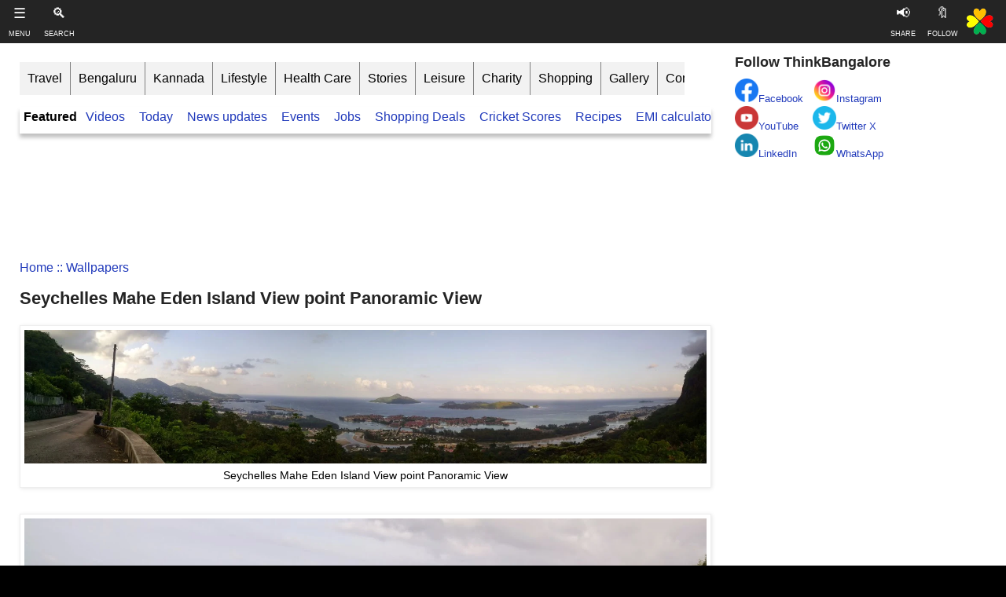

--- FILE ---
content_type: text/html; charset=UTF-8
request_url: https://images.thinkbangalore.com/2015/03/seychelles-mahe-eden-island-view-point.html
body_size: 24017
content:
<!DOCTYPE html>
<html class='v2' dir='ltr' lang='en-us' xmlns='http://www.w3.org/1999/xhtml' xmlns:b='http://www.google.com/2005/gml/b' xmlns:data='http://www.google.com/2005/gml/data' xmlns:expr='http://www.google.com/2005/gml/expr'>
<head>
    <meta content='1v7RTOcvsI7W5p8E3POVSvei07-rlc-leIAt-aShQjs' name='google-site-verification'/>
<meta content='width=device-width,initial-scale=1' name='viewport'/>
<meta content='website' property='og:type'/>
<meta content='198546885792421' property='fb:app_id'/>
<link href='https://blogger.googleusercontent.com' rel='dns-prefetch'/>
<meta content='summary_large_image' name='twitter:card'/>
<meta content='Seychelles Mahe Eden Island View point Panoramic View ' name='twitter:title'/>
<meta content='https://images.thinkbangalore.com/2015/03/seychelles-mahe-eden-island-view-point.html' name='twitter:url'/>
<meta content='' name='twitter:description'/>
<meta content='https://blogger.googleusercontent.com/img/b/R29vZ2xl/AVvXsEjhTcPKtTRDpGbrgFSegT6OP_u43WjDeOPbqU-Yid5UuRYHfw8RdIaIK3o8EM6G4dG19Hpw00Bq3G88e2vcWWRjIu-ysCMs66jqOZ1GEyvGgZDy6K9znAOSdKfP_e0KAbltFcUZL8cGwrEh/s1600/Seychelles+Mahe+Eden+Island+View+point+Panoramic+View.jpg' name='twitter:image'/>
<meta content='280' property='twitter:image:width'/>
<meta content='150' property='twitter:image:height'/>
<meta content='thinkbangalore' name='twitter:site'/>
<meta content='thinkbangalore' name='twitter:creator'/>
<meta content='text/html; charset=UTF-8' http-equiv='Content-Type'/>
<meta content='blogger' name='generator'/>
<link href='https://images.thinkbangalore.com/favicon.ico' rel='icon' type='image/x-icon'/>
<link href='https://images.thinkbangalore.com/2015/03/seychelles-mahe-eden-island-view-point.html' rel='canonical'/>
<link rel="alternate" type="application/atom+xml" title="ThinkBangalore Images - Atom" href="https://images.thinkbangalore.com/feeds/posts/default" />
<link rel="alternate" type="application/rss+xml" title="ThinkBangalore Images - RSS" href="https://images.thinkbangalore.com/feeds/posts/default?alt=rss" />
<link rel="service.post" type="application/atom+xml" title="ThinkBangalore Images - Atom" href="https://www.blogger.com/feeds/1876387747485708687/posts/default" />

<link rel="alternate" type="application/atom+xml" title="ThinkBangalore Images - Atom" href="https://images.thinkbangalore.com/feeds/4873149630378877245/comments/default" />
<!--Can't find substitution for tag [blog.ieCssRetrofitLinks]-->
<link href='https://blogger.googleusercontent.com/img/b/R29vZ2xl/AVvXsEjhTcPKtTRDpGbrgFSegT6OP_u43WjDeOPbqU-Yid5UuRYHfw8RdIaIK3o8EM6G4dG19Hpw00Bq3G88e2vcWWRjIu-ysCMs66jqOZ1GEyvGgZDy6K9znAOSdKfP_e0KAbltFcUZL8cGwrEh/s1600/Seychelles+Mahe+Eden+Island+View+point+Panoramic+View.jpg' rel='image_src'/>
<meta content='https://images.thinkbangalore.com/2015/03/seychelles-mahe-eden-island-view-point.html' property='og:url'/>
<meta content='Seychelles Mahe Eden Island View point Panoramic View ' property='og:title'/>
<meta content='Collection of lively pictures , wallpapers , images . View and Download for free.' property='og:description'/>
<meta content='https://blogger.googleusercontent.com/img/b/R29vZ2xl/AVvXsEjhTcPKtTRDpGbrgFSegT6OP_u43WjDeOPbqU-Yid5UuRYHfw8RdIaIK3o8EM6G4dG19Hpw00Bq3G88e2vcWWRjIu-ysCMs66jqOZ1GEyvGgZDy6K9znAOSdKfP_e0KAbltFcUZL8cGwrEh/w1200-h630-p-k-no-nu/Seychelles+Mahe+Eden+Island+View+point+Panoramic+View.jpg' property='og:image'/>
<title>
Seychelles Mahe Eden Island View point Panoramic View 
</title>
<style id='page-skin-1' type='text/css'><!--
/**/
.fauxcolumn-right-outer .fauxcolumn-inner,.tabs-inner .widget li a{border-left:1px solid #fff}#mbtnav li,#mbtnav ul{list-style:none;float:left}#mbtnav li a,#mbtnav li a:active,#mbtnav li a:hover,#mbtnav li a:link,#mbtnav li a:visited,#mbtnav li li a,#mbtnav li li a:hover,#mbtnav li li a:link,#mbtnav li li a:visited,#mbtnavli li a:active{color:#fff;display:block;padding:9px 12px 10px;text-decoration:none}.body-fauxcolumn-outer,body{font:16px Arial,Tahoma,Helvetica,FreeSans,sans-serif;color:#000;background:center center no-repeat #000;padding:0 1px 1px}html body .region-inner{min-width:0;max-width:100%;width:auto}a:link{text-decoration:none;color:#213abb}a:visited{text-decoration:none;color:#888}a:hover{color:#00f;border-bottom-style:solid;border-bottom-color:#00f;border-bottom-width:thick}.Header h1,.Header h1 a{color:#3254bb}.body-fauxcolumn-outer .fauxcolumn-inner,.mobile .body-fauxcolumn-outer{background:top left}.body-fauxcolumn-outer .cap-top{position:absolute;z-index:1;height:400px;width:100%;background:center center no-repeat #000}.body-fauxcolumn-outer .cap-top .cap-left{width:100%;background:top left repeat-x}.content-outer{-moz-box-shadow:0 0 40px rgba(0,0,0,.15);-webkit-box-shadow:0 0 5px rgba(0,0,0,.15);-goog-ms-box-shadow:0 0 10px #333333;box-shadow:0 0 40px rgba(0,0,0,.15);margin-bottom:1px}.content-inner{padding:10px;background-color:#fff}.header-outer{background:0 -400px repeat-x}.Header h1{font:20px Arial;text-shadow:2px 2px #fff}.Header .description{font-size:140%;color:#777}.header-inner .Header .titlewrapper{padding:22px 30px}.header-inner .Header .descriptionwrapper{padding:0 30px}.tabs-inner .section:first-child{border-top:1px solid #fff}.tabs-inner .section:first-child ul{margin-top:-1px;border-top:1px solid #eee;border-left:0 solid #eee;border-right:0 solid #eee}.tabs-inner .widget ul{background:url(//www.blogblog.com/1kt/simple/gradients_light.png) 0 -800px repeat-x #f5f5f5;border-bottom:1px solid #eee;margin-top:0;margin-left:-30px;margin-right:-30px}.tabs-inner .widget li a{display:inline-block;padding:.6em 1em;font:bold 14px Verdana,Geneva,sans-serif;color:#999;border-right:1px solid #eee}.tabs-inner .widget #mbtnavbar li a,.tabs-inner .widget li:first-child a{border-left:none}.tabs-inner .widget li a:hover,.tabs-inner .widget li.selected a{color:#000;background-color:#eee;text-decoration:none}.main-outer{border-top:0 solid #fff}.fauxcolumn-left-outer .fauxcolumn-inner{border-right:1px solid #fff}h2{margin:0 0 1em;font:bold 11px Arial,Tahoma,Helvetica,FreeSans,sans-serif;color:#000}.widget .zippy{color:#999;text-shadow:2px 2px 1px rgba(0,0,0,.1)}.widget .popular-posts ul{list-style:none}.pagitabs{font-family:Arial;padding:10px;font-size:medium;display:inline;overflow:hidden;border-radius:10px;font-weight:700;background-color:#f2f2f2}.date-header span{background-color:transparent;color:#000;padding:inherit;letter-spacing:inherit;margin:inherit}.main-inner{padding-top:30px;padding-bottom:30px}.main-inner .column-center-inner{padding:0 15px}.main-inner .column-center-inner .section{margin:0 15px}.post{margin:0 0 25px}.comments h4,h1.post-title{font:700 22px Arial,sans-serif;margin:.75em 0 0}.post-body{font-size:110%;line-height:1.4;position:relative}.post-footer,.post-header{line-height:1.6;font-size:90%}.BlogList .item-thumbnail img,.Image img,.Profile img,.post-body .tr-caption-container,.post-body img{padding:0;background:#fff;border:1px solid #eee;-moz-box-shadow:1px 1px 5px rgba(0,0,0,.1);-webkit-box-shadow:1px 1px 5px rgba(0,0,0,.1);box-shadow:1px 1px 5px rgba(0,0,0,.1)}.post-body .tr-caption-container{padding:5px;color:#000}.post-body .tr-caption-container img{padding:0;background:0 0;border:none;-moz-box-shadow:0 0 0 rgba(0,0,0,.1);-webkit-box-shadow:0 0 0 rgba(0,0,0,.1);box-shadow:0 0 0 rgba(0,0,0,.1)}.post-header{margin:0 0 1.5em}.post-footer{margin:20px -2px 0;color:#666;background-color:#fff;border-bottom:1px solid #fff}#comments .comment-author{padding-top:1.5em;border-top:1px solid #eee;background-position:0 1.5em}#comments .comment-author:first-child{padding-top:0;border-top:none}.avatar-image-container{margin:.2em 0 0}#comments .avatar-image-container img{border:1px solid #eee}.comments .comments-content .icon.blog-author{background-repeat:no-repeat;background-image:url([data-uri])}.comments .comments-content .loadmore a{border-top:1px solid #999;border-bottom:1px solid #999}.comments .comment-thread.inline-thread{background-color:#white}.comments .continue{border-top:2px solid #999}.mobile .tabs-inner .PageList .widget-content .pagelist-arrow,.section-columns td.columns-cell{border-left:1px solid #eee}.blog-pager-newer-link,.blog-pager-older-link,.home-link{background-color:#fff;padding:5px}.footer-outer{border-top:0 dashed #bbb}body.mobile{background-size:auto}.mobile .body-fauxcolumn-outer .cap-top{background-size:100% auto}.mobile .content-outer{-webkit-box-shadow:0 0 3px rgba(0,0,0,.15);box-shadow:0 0 3px rgba(0,0,0,.15)}body.mobile .AdSense{margin:0 -40px}.mobile .tabs-inner .widget ul{margin-left:0;margin-right:0}.mobile .main-inner .column-center-inner .section,.mobile .post,.section,.tabs-outer .widget{margin:0}.mobile .date-header span{padding:.1em 10px;margin:0 -10px}.mobile h3.post-title{margin:0;font-weight:700}.mobile .blog-pager{background:top center no-repeat}.mobile .footer-outer,.mobile .tabs-inner .section:first-child{border-top:none}.mobile .footer-inner,.mobile .main-inner{background-color:#fff}.mobile-index-contents{color:#000}.mobile-link-button{background-color:#f2f2f2}.mobile-link-button a:link,.mobile-link-button a:visited{color:blue;}.mobile .tabs-inner .PageList .widget-content{background-color:#eee;color:#000;border-top:1px solid #eee;border-bottom:1px solid #eee}#mbtnavbar{width:100%;color:#fff;margin:0;padding:0;position:relative;border-top:0 solid #960100;height:41px}#mbtnav{background:#506394;margin:0;padding:0}#mbtnav ul{margin:0;padding:0}#mbtnav li{margin:0;height:41px;padding:0}#mbtnav li a,#mbtnav li a:link,#mbtnav li a:visited{font:bold 15px Arial,Tahoma,Helvetica,FreeSans,sans-serif;margin:0}#mbtnav li a:active,#mbtnav li a:hover{background:#909092;margin:0}#mbtnav li ul{z-index:9999;position:absolute;left:-999em;height:auto;width:200px;margin:0;padding:0}#mbtnav li ul a{width:180px}#mbtnav li ul ul{margin:-35px 0 0 161px}#mbtnav li.sfhover ul ul,#mbtnav li.sfhover ul ul ul,#mbtnav li:hover ul ul,#mbtnav li:hover ul ul ul{left:-999em}#mbtnav li li li.sfhover ul,#mbtnav li li li:hover ul,#mbtnav li li.sfhover ul,#mbtnav li li:hover ul,#mbtnav li.sfhover ul,#mbtnav li:hover ul{left:auto}#mbtnav li.sfhover,#mbtnav li:hover{position:static}#mbtnav li li a,#mbtnav li li a:link,#mbtnav li li a:visited{background:#909092;font:bold 13px Arial,Tahoma,Helvetica,FreeSans,sans-serif;margin:0;z-index:9999;border-bottom:1px dotted #333}#mbtnav li li a:hover,#mbtnavli li a:active{background:#060505;margin:0}.tabs-inner{padding:0}#blog-pager{clear:both;margin:30px auto;text-align:center;padding:7px}.blog-pager{background:0 0}.displaypageNum a,.pagecurrent,.showpage a{padding:5px 10px;margin-right:5px;color:#f4f4f4;background-color:#404042;-webkit-box-shadow:0 5px 3px -1px rgba(50,50,50,.53);-moz-box-shadow:0 5px 3px -1px rgba(50,50,50,.53);box-shadow:0 5px 3px -1px rgba(50,50,50,.53)}.displaypageNum a:hover,.pagecurrent,.showpage a:hover{background:#ec8d04;text-decoration:none;color:#fff}#blog-pager,#blog-pager .showpage,.pagecurrent{font-weight:700;color:#000}.showpageOf{display:none!important}#blog-pager .pages{border:none;-webkit-box-shadow:0 5px 3px -1px rgba(50,50,50,.53);-moz-box-shadow:0 5px 3px -1px rgba(50,50,50,.53);box-shadow:0 5px 3px -1px rgba(50,50,50,.53)}

--></style>
<style id='template-skin-1' type='text/css'><!--
.content-fauxcolumn-outer,.content-outer,.region-inner,body{min-width:860px}.main-inner .columns{padding-left:0px;padding-right:350px}.main-inner .fauxcolumn-center-outer{left:0px;right:350px}.main-inner .fauxcolumn-left-outer{width:0px}.main-inner .fauxcolumn-right-outer{width:350px}.main-inner .column-left-outer{width:0px;right:100%;margin-left:-0px}.main-inner .column-right-outer{width:350px;margin-right:-350px}#layout{min-width:0}#layout .content-outer{min-width:0;width:800px}#layout .region-inner{min-width:0;width:auto}
--></style>
<!-- <b:include data='blog' name='google-analytics'/> -->
<style type='text/css'>
body{margin:0;padding:0 0 1px}.content-outer,.header-outer,.tabs-outer,.main-outer,.main-inner,.footer-outer,.post,.comments,.widget,.date-header,.inline-ad{position:relative;min-height:0;_position:static;_height:1%}.footer-outer{margin-bottom:-1px}.content-inner{padding:10px}.tabs-inner{padding:0 15px}.main-inner{padding:30px 0}.main-inner .column-center-inner,.main-inner .column-left-inner,.main-inner .column-right-inner{padding:0 0px}.footer-inner{padding:30px 15px}.section{margin:0 15px}.widget{margin:30px 0;_margin:0 0 10px}.section:first-child .widget:first-child{margin-top:0}.section:first-child #uds-searchControl+.widget{margin-top:0}.section:last-child .widget:last-child{margin-bottom:0}.tabs:first-child .widget{margin-bottom:0}body .navbar{height:30px;padding:0;margin:0}body .navbar .Navbar{position:absolute;z-index:10;left:0;width:100%;margin:0;padding:0;background:none;border:none}.header-inner .section{margin:0}.header-inner .widget{margin-left:30px;margin-right:30px}.header-inner .Header{margin:0}.header-inner .Header #header-inner{overflow:hidden}.header-inner .Header .titlewrapper{padding:22px 30px 0}.header-inner .Header .descriptionwrapper{padding:0 30px;margin-bottom:25px}.Header h1{margin-bottom:10px}.Header .description{margin:.5em 0 10px;padding:0 2px}a img{border:none;position:relative}h1,h2,h3,h4{margin:0;position:relative}h1 a:hover{text-decoration:none}h3 a:hover{text-decoration:none}.tabs .widget h2{display:none}.tabs .widget ul,.tabs .widget ul{margin:0;padding:0;overflow:hidden;list-style:none}.tabs .widget li,.tabs .widget li{margin:0;padding:0;float:left}.tabs .widget li a:hover{text-decoration:none}.widget{line-height:1.4}.widget ul{padding:0 0 0 1.25em;margin:0;line-height:1.2}.BlogList ul{padding:0}.BlogList li .blog-content{position:relative}.widget li,.BlogArchive #ArchiveList ul.flat li{padding:.25em 0;margin:0;text-indent:0}.widget .post-body ul{padding:0 2.5em;margin:.5em 0;line-height:1.4}.widget .post-body li{margin-bottom:.25em;padding-top:0;padding-bottom:0}.item-control{display:none}.item-control a,.item-action a{text-decoration:none !important}.widget-item-control{float:right;height:20px;margin-top:-20px;position:relative;z-index:10}.widget-item-control a{opacity:.5}.widget-item-control a:hover{opacity:1}.widget .widget-item-control a img{border:none;padding:none;background:none;-moz-box-shadow:none;-webkit-box-shadow:none;-ie-box-shadow:none;box-shadow:none}.post-body{width:100%;_overflow:hidden}.post-header,.post-footer{line-height:1.6}.post-footer-line>*{margin-right:1em}.post-footer-line>*:last-child{margin-right:0}.post-timestamp{margin-left:-1em}.post-footer-line>*:first-child{margin-left:0}.post .tr-caption-container{position:relative}.inline-ad{margin:2em 0;text-align:center;line-height:0}#comments .comment-author{padding-left:25px}.comment-body{margin:.5em 25px}.comment-footer{margin:.5em 25px 1.5em}.comment-body p{margin:0}#comments .avatar-comment-indent .comment-author{margin-left:-45px;padding-left:45px}.deleted-comment{font-style:italic;opacity:.5}.Profile img{margin:0 .75em .5em 0}.Profile .profile-datablock{margin:0 0 .5em}dt{font-weight:bold}table.section-columns td.first.columns-cell{border-left:none}.post-summary{padding-top:8px}#layout .header-outer,#layout .tabs-outer,#layout .main-outer,#layout .footer-outer{margin:5px 0}#layout .cap-top,#layout .cap-bottom{display:none}#layout .region-inner{padding:0 10px;margin:0}#layout .main-inner .column-center-inner,#layout .main-inner .column-left-inner,#layout .main-inner .column-right-inner{padding:0 0px}html{height:100%}body{min-height:100%;_height:100%;position:relative}.content{position:relative;word-wrap:break-word}.content-outer,.region-inner{min-height:0;margin:0 auto}.columns{zoom:1}.loading .columns{overflow:hidden}.columns-inner{_height:1%;min-height:0}.column-center-outer,.column-left-outer,.column-right-outer{position:relative;float:left;_display:inline;_overflow:hidden}.column-center-outer{width:100%}.column-left-outer{margin-left:-100%}.fauxcolumns{position:relative;_height:1%}.fauxcolumn-outer{position:absolute;top:0;bottom:0;height:expression(this.parentNode.offsetHeight + 'px');overflow:hidden}.fauxcolumn-outer .fauxborder-left,.fauxcolumn-outer .fauxborder-right,.fauxcolumn-inner{height:100%}.fauxcolumn-left-outer{left:0}.fauxcolumn-right-outer{right:0}.cap-top,.cap-bottom{position:relative;height:0;background-repeat:repeat-x}.cap-top .cap-left,.cap-top .cap-right,.cap-bottom .cap-left,.cap-bottom .cap-right{height:100%;background-repeat:no-repeat}.cap-top,.cap-top .cap-left{background-position:top left}.cap-bottom,.cap-bottom .cap-left{background-position:bottom left}.cap-top .cap-left,.cap-bottom .cap-left{float:left}.cap-top .cap-right{background-position:top right;float:right}.cap-bottom .cap-right{background-position:bottom right;float:right}.fauxborder-left{background-position:top left;background-repeat:repeat-y;position:relative;_height:1%}.fauxborder-right{background-position:top right;background-repeat:repeat-y;position:absolute;right:0;height:100%;_height:expression(this.parentNode.offsetHeight + 'px')}table.section-columns{border:none;table-layout:fixed;width:100%;position:relative}table.columns-2 td.columns-cell{width:50%}table.columns-3 td.columns-cell{width:33.33%}table.columns-4 td.columns-cell{width:25%}table.section-columns td.columns-cell{vertical-align:top}.body-fauxcolumns,.content-fauxcolumns{position:absolute;top:0;left:0;z-index:-1;height:100%;_height:expression(this.parentNode.offsetHeight + 'px');width:100%;overflow:hidden}.body-fauxcolumns .fauxcolumn-outer{width:100%}.content-fauxcolumns .fauxcolumn-outer{position:relative;overflow:visible;height:100%;margin:0 auto}.content-fauxcolumns .fauxcolumn-left{width:100%}section,nav,article,aside,hgroup,header,footer{display:block}time,mark{display:inline}.blog-list-container ul{padding-left:0}.blog-list-container ul li{padding-left:0;list-style:none;list-style-image:none;clear:left}.blog-list-container a{text-decoration:none}.blog-list-container a:hover{text-decoration:underline}.blog-list-container .blog-content{float:left;margin:0 0 5px 5px;text-indent:0;width:85%}.blog-list-container .blog-title{font-weight:bold;line-height:16px;margin:2px 0 0 0}.blog-list-container .blog-icon{float:left;margin-top:2px;vertical-align:top;text-indent:0;width:16px}.blog-list-container .item-content{font-size:95%;line-height:1.3em}.blog-list-container .item-thumbnail{float:left;margin:2px 5px 5px 0}.blog-list-container .item-time{font-size:95%;font-style:italic;clear:left}.blog-list-title{font-weight:bold}.blog-list-container .show-option{font-size:75%;text-align:right}.contact-form-widget{height:320;margin-left:0;max-width:250px;padding:0;padding-top:0;width:100%}.contact-form-success-message{background:#f9edbe;border:0 solid #f0c36d;bottom:0;box-shadow:0 2px 4px rgba(0,0,0,.2);color:#222;font-size:11px;line-height:19px;margin-left:0;opacity:1;position:static;text-align:center}.contact-form-error-message{background:#f9edbe;border:0 solid #f0c36d;bottom:0;box-shadow:0 2px 4px rgba(0,0,0,.2);color:#666;font-size:11px;font-weight:bold;line-height:19px;margin-left:0;opacity:1;position:static;text-align:center}.contact-form-success-message-with-border{background:#f9edbe;border:1px solid #f0c36d;bottom:0;box-shadow:0 2px 4px rgba(0,0,0,.2);color:#222;font-size:11px;line-height:19px;margin-left:0;opacity:1;position:static;text-align:center}.contact-form-error-message-with-border{background:#f9edbe;border:1px solid #f0c36d;bottom:0;box-shadow:0 2px 4px rgba(0,0,0,.2);color:#666;font-size:11px;font-weight:bold;line-height:19px;margin-left:0;opacity:1;position:static;text-align:center}.contact-form-cross{height:11px;margin:0 5px;vertical-align:-8.5%;width:11px}.contact-form-email,.contact-form-name{background:#fff;background-color:#fff;border:1px solid #d9d9d9;border-top:1px solid #c0c0c0;box-sizing:border-box;color:#333;display:inline-block;font-family:Arial,sans-serif;font-size:13px;height:24px;margin:0;margin-top:5px;padding:0;vertical-align:top}.contact-form-email-message{background:#fff;background-color:#fff;border:1px solid #d9d9d9;border-top:1px solid #c0c0c0;box-sizing:border-box;color:#333;display:inline-block;font-family:Arial,sans-serif;font-size:13px;margin:0;margin-top:5px;padding:0;vertical-align:top}.contact-form-email:hover,.contact-form-name:hover,.contact-form-email-message:hover{border:1px solid #b9b9b9;border-top:1px solid #a0a0a0;box-shadow:inset 0 1px 2px rgba(0,0,0,.1)}.contact-form-email:focus,.contact-form-name:focus,.contact-form-email-message:focus{border:1px solid #4d90fe;box-shadow:inset 0 1px 2px rgba(0,0,0,.3);outline:none}.contact-form-name,.contact-form-email,.contact-form-email-message{max-width:220px;width:100%}.contact-form-button{-webkit-border-radius:2px;-moz-border-radius:2px;-webkit-transition:all .218s;-moz-transition:all .218s;-o-transition:all .218s;-webkit-user-select:none;-moz-user-select:none;background-color:#f5f5f5;background-image:-webkit-gradient(linear,left top,left bottom,from(#f5f5f5),to(#f1f1f1));background-image:-webkit-linear-gradient(top,#f5f5f5,#f1f1f1);background-image:-moz-linear-gradient(top,#f5f5f5,#f1f1f1);background-image:-ms-linear-gradient(top,#f5f5f5,#f1f1f1);background-image:-o-linear-gradient(top,#f5f5f5,#f1f1f1);background-image:linear-gradient(top,#f5f5f5,#f1f1f1);border:1px solid #dcdcdc;border:1px solid rgba(0,0,0,.1);border-radius:2px;color:#444;cursor:default;display:inline-block;filter:progid:DXImageTransform.Microsoft.gradient(startColorStr='#f5f5f5',EndColorStr='#f1f1f1');font-family:"Arial","Helvetica",sans-serif;font-size:11px;font-weight:bold;height:24px;line-height:24px;margin-left:0;min-width:54px;*min-width:70px;padding:0 8px;text-align:center;transition:all .218s}.contact-form-button:hover,.contact-form-button.hover{-moz-box-shadow:0 1px 1px rgba(0,0,0,.1);-moz-transition:all 0;-o-transition:all 0;-webkit-box-shadow:0 1px 1px rgba(0,0,0,.1);-webkit-transition:all 0;background-color:#f8f8f8;background-image:-webkit-gradient(linear,left top,left bottom,from(#f8f8f8),to(#f1f1f1));background-image:-webkit-linear-gradient(top,#f8f8f8,#f1f1f1);background-image:-moz-linear-gradient(top,#f8f8f8,#f1f1f1);background-image:-ms-linear-gradient(top,#f8f8f8,#f1f1f1);background-image:-o-linear-gradient(top,#f8f8f8,#f1f1f1);background-image:linear-gradient(top,#f8f8f8,#f1f1f1);border:1px solid #c6c6c6;box-shadow:0 1px 1px rgba(0,0,0,.1);color:#222;filter:progid:DXImageTransform.Microsoft.gradient(startColorStr='#f8f8f8',EndColorStr='#f1f1f1');transition:all 0}.contact-form-button.focus,.contact-form-button.right.focus,.contact-form-button.mid.focus,.contact-form-button.left.focus{border:1px solid #4d90fe;outline:none;z-index:4 !important}.contact-form-button-submit:focus,.contact-form-button-submit.focus{-moz-box-shadow:inset 0 0 0 1px rgba(255,255,255,.5);-webkit-box-shadow:inset 0 0 0 1px rgba(255,255,255,.5);box-shadow:inset 0 0 0 1px rgba(255,255,255,.5)}.contact-form-button-submit:focus,.contact-form-button-submit.focus{border-color:#404040}.contact-form-button-submit:focus:hover,.contact-form-button-submit.focus:hover{-moz-box-shadow:inset 0 0 0 1px #fff,0 1px 1px rgba(0,0,0,.1);-webkit-box-shadow:inset 0 0 0 1px #fff,0 1px 1px rgba(0,0,0,.1);box-shadow:inset 0 0 0 1px #fff,0 1px 1px rgba(0,0,0,.1)}.contact-form-button-submit{background-color:#666;background-image:-webkit-gradient(linear,left top,left bottom,from(#777),to(#555));background-image:-webkit-linear-gradient(top,#777,#555);background-image:-moz-linear-gradient(top,#777,#555);background-image:-ms-linear-gradient(top,#777,#555);background-image:-o-linear-gradient(top,#777,#555);background-image:linear-gradient(top,#777,#555);border:1px solid #505050;color:#fff;filter:progid:DXImageTransform.Microsoft.gradient(startColorStr='#777777',EndColorStr='#555555')}.contact-form-button-submit:hover{background-color:#555;background-image:-webkit-gradient(linear,left top,left bottom,from(#666),to(#444));background-image:-webkit-linear-gradient(top,#666,#444);background-image:-moz-linear-gradient(top,#666,#444);background-image:-ms-linear-gradient(top,#666,#444);background-image:-o-linear-gradient(top,#666,#444);background-image:linear-gradient(top,#666,#444);border:1px solid #404040;color:#fff;filter:progid:DXImageTransform.Microsoft.gradient(startColorStr='#666666',EndColorStr='#444444')}.contact-form-button-submit:active,.contact-form-button-submit:focus:active,.contact-form-button-submit.focus:active{-webkit-box-shadow:inset 0 1px 2px rgba(0,0,0,.3);-moz-box-shadow:inset 0 1px 2px rgba(0,0,0,.3);box-shadow:inset 0 1px 2px rgba(0,0,0,.3)}.contact-form-button-submit{background-color:#4d90fe;background-image:-webkit-gradient(linear,left top,left bottom,from(#4d90fe),to(#4787ed));background-image:-webkit-linear-gradient(top,#4d90fe,#4787ed);background-image:-moz-linear-gradient(top,#4d90fe,#4787ed);background-image:-ms-linear-gradient(top,#4d90fe,#4787ed);background-image:-o-linear-gradient(top,#4d90fe,#4787ed);background-image:linear-gradient(top,#4d90fe,#4787ed);border-color:#3079ed;filter:progid:DXImageTransform.Microsoft.gradient(startColorStr='#4d90fe',EndColorStr='#4787ed')}.contact-form-button-submit:hover{background-color:#357ae8;background-image:-webkit-gradient(linear,left top,left bottom,from(#4d90fe),to(#357ae8));background-image:-webkit-linear-gradient(top,#4d90fe,#357ae8);background-image:-moz-linear-gradient(top,#4d90fe,#357ae8);background-image:-ms-linear-gradient(top,#4d90fe,#357ae8);background-image:-o-linear-gradient(top,#4d90fe,#357ae8);background-image:linear-gradient(top,#4d90fe,#357ae8);border-color:#2f5bb7;filter:progid:DXImageTransform.Microsoft.gradient(startColorStr='#4d90fe',EndColorStr='#357ae8')}.contact-form-button.disabled,.contact-form-button.disabled:hover,.contact-form-button.disabled:active{background:none;border:1px solid #f3f3f3;border:1px solid rgba(0,0,0,.05);color:#b8b8b8;cursor:default;pointer-events:none}.contact-form-button-submit.disabled,.contact-form-button-submit.disabled:hover,.contact-form-button-submit.disabled:active{-ms-filter:"progid:DXImageTransform.Microsoft.Alpha(Opacity=50)";background-color:#666;border:1px solid #505050;color:#fff;filter:alpha(opacity=50);opacity:.5}.contact-form-button-submit.disabled,.contact-form-button-submit.disabled:hover,.contact-form-button-submit.disabled:active{background-color:#4d90fe;border-color:#3079ed}.Example{}.FollowByEmail .follow-by-email-inner{position:relative}.FollowByEmail .follow-by-email-inner span{display:block;position:relative;margin-right:74px}.FollowByEmail .follow-by-email-inner input{font-family:arial,sans-serif}.FollowByEmail .follow-by-email-inner::-webkit-input-placeholder,.FollowByEmail .follow-by-email-inner input:-moz-placeholder{font-size:13px;font-family:arial,sans-serif;color:#999}.FollowByEmail .follow-by-email-inner .follow-by-email-address{width:100%;height:22px;font-size:13px;border:1px inset}.FollowByEmail .follow-by-email-inner .follow-by-email-submit{width:60px;margin:0;margin-left:8px;border:0;border-radius:2px;-moz-border-radius:2px;background:#000 ;background:rgba(0,0,0,.6);color:#fff;cursor:pointer;font-size:13px;height:26px;z-index:0}.FollowByEmail .widget-item-control{margin-top:5px}a.follower-link{cursor:pointer}a.next-page-link{cursor:pointer}.follower{width:32px;height:32px;float:left;margin:2px}.follower img{width:32px;clip:rect(0,32px,32px,0);position:absolute}div.clear{clear:both}.label-size-1{font-size:80%;filter:alpha(opacity=80);opacity:.8}.label-size-2{font-size:90%;filter:alpha(opacity=90);opacity:.9}.label-size-3{font-size:100%}.label-size-4{font-size:120%}.label-size-5{font-size:160%}.cloud-label-widget-content{text-align:justify}.label-count{white-space:nowrap}.label-size{line-height:1.2}.quickedit{cursor:pointer}.Navbar iframe{display:block}#navbar-iframe{display:block;height:30px}.crosscol .PageList UL,.footer .PageList UL{list-style:none;margin:0;padding:0}.crosscol .PageList LI,.footer .PageList LI{list-style:none;float:left;padding-right:.75em;margin:.75em;background:none}.crosscol .PageList H2{display:none}.PageList LI A{font-weight:normal}.PageList LI.selected A{font-weight:bold;text-decoration:none}.PopularPosts .item-thumbnail{float:left;margin:0 5px 5px 0}.PopularPosts .widget-content ul li{padding:.7em 0}.PopularPosts img{padding-right:.4em}.PopularPosts .item-title{padding-bottom:.2em}.default-avatar{display:none}.profile-img{float:left;margin:0 5px 5px}.profile-data{margin:0}.profile-datablock{margin:.5em 0}.profile-name-link{background:no-repeat left top;box-sizing:border-box;display:inline-block;max-width:100%;min-height:20px;padding-left:20px}.profile-textblock{margin:.5em 0}body{overflow-wrap:break-word;word-break:break-word;word-wrap:break-word}.hidden{display:none}.invisible{visibility:hidden}.container::after,.float-container::after{clear:both;content:"";display:table}.clearboth{clear:both}.dim-overlay{background-color:rgba(0,0,0,.54);height:100vh;left:0;position:fixed;top:0;width:100%}#sharing-dim-overlay{background-color:transparent}input::-ms-clear{display:none}.blogger-logo,.svg-icon-24.blogger-logo{fill:#ff9800;opacity:1}.widget.Sharing .sharing-button{display:none}.widget.Sharing .sharing-buttons li{padding:0}.widget.Sharing .sharing-buttons li span{display:none}.post-share-buttons{position:relative}.share-buttons .svg-icon-24,.centered-bottom .share-buttons .svg-icon-24{fill:#000}.sharing-open.touch-icon-button:focus .touch-icon,.sharing-open.touch-icon-button:active .touch-icon{background-color:transparent}.share-buttons{background-color:#fff;border-radius:2px;box-shadow:0 2px 2px 0 rgba(0,0,0,.14),0 3px 1px -2px rgba(0,0,0,.2),0 1px 5px 0 rgba(0,0,0,.12);color:#000;list-style:none;margin:0;padding:8px 0;position:absolute;top:-11px;min-width:200px;z-index:101}.share-buttons.hidden{display:none}.sharing-button{background:transparent;border:0;margin:0;outline:none;padding:0;cursor:pointer}.share-buttons li{margin:0;height:48px}.share-buttons li:last-child{margin-bottom:0}.share-buttons li .sharing-platform-button{box-sizing:border-box;cursor:pointer;display:block;height:100%;margin-bottom:0;padding:0 16px;position:relative;width:100%}.share-buttons li .sharing-platform-button:focus,.share-buttons li .sharing-platform-button:hover{background-color:rgba(128,128,128,.1);outline:none}.share-buttons li svg[class^=sharing-],.share-buttons li svg[class*=" sharing-"]{position:absolute;top:10px}.share-buttons li span.sharing-platform-button,.share-buttons li span.sharing-platform-button{position:relative;top:0}.share-buttons li .platform-sharing-text{display:block;font-size:16px;line-height:48px;white-space:nowrap}.share-buttons li .platform-sharing-text{margin-$startSide:56px}{"version":3,"sourceRoot":"","sources":["../../../../../../../../../../../java/com/google/blogger/b2/staticresources/layouts/skins/responsive/scss/common.scss","../../../../../../../../../../../java/com/google/blogger/b2/staticresources/layouts/skins/responsive/scss/_variables.scss","../../../../../../../../../../../java/com/google/blogger/b2/staticresources/layouts/skins/responsive/scss/sharing.scss","../../../../../../../../../../../java/com/google/blogger/b2/layouts/widgets/sharing/sharing.scss"],"names":[],"mappings":"AAAA;EACE;EACA;EACA;;;AAGF;EACE;;;AAGF;EACE;;;AASF;AAAA;EALE;EACA;EACA;;;AAQF;EACE;;;AA2FF;EACE,kBAJY;EAKZ;EACA;EACA;EACA;EACA;;;AAGF;EACE;;;AAaF;EACE;;;AAGF;AAAA;EAEE,MCjHmB;EDkHnB;;;AEvIF;AAAA;AAAA;AAAA;AASA;AAWA;AACA;EACE;;;AAGF;EACE;;;AAGF;EACE;;;AAGF;EACE;;;AAGF;AAAA;EAEE,MAjCmB;;;AAoCrB;AAAA;EAEE;;;AAGF;EACE,kBA3CyB;EA4CzB;EACA;EAEA,OA9CmB;EA+CnB;EACA;EACA;EACA;EACA;AACA;AACA;EACA,WAhDwB;EAiDxB,SCxEsB;;;AD2ExB;EACE;;;AAGF;EFlCE;EACA;EACA;EACA;EACA;EEgCA;;;AAGF;EACE;EACA,QA9D0B;;;AAiE5B;EACE;;;AAGF;EACE;EACA;EACA;EACA;EACA;EACA;EACA;EACA;;;AAGF;AAAA;EAEE;EACA;;;AAGF;AAAA;EAEE;EACA;;;AAGF;AACA;AAAA;EAEE;EACA;;;AAGF;EACE;EACA;AACA;EACA,aAvG0B;EAwG1B;;;AAGF;EACE,mBAzG0B","file":"sharing_css.css"}.Stats .counter-wrapper{display:inline-block;font-size:24px;font-weight:bold;height:30px;line-height:30px;vertical-align:top;direction:ltr}.Stats img,.Stats span{margin-right:10px;vertical-align:top}.Stats .graph-counter-wrapper{color:#fff}.Stats .digit{background:url("/img/widgets/stats-flipper.png") no-repeat left !important;border:1px solid #fff;display:inline-block;height:28px;line-height:28px;margin-left:-1px;position:relative;text-align:center;width:22px}.Stats .blind-plate{border-bottom:1px solid #fff;border-top:1px solid #000;filter:alpha(opacity=65);height:0;left:0;opacity:.65;position:absolute;top:13px;width:22px}.Stats .stage-0{background-position:0 0 !important}.Stats .stage-1{background-position:-22px 0 !important}.Stats .stage-2{background-position:-44px 0 !important}.Stats .stage-3{background-position:-66px 0 !important}.widget.Subscribe{position:static}.widget.Subscribe .widget-content{zoom:1}.subscribe-feed-title{float:left}.subscribe{cursor:pointer;color:#999}.subscribe a{color:#999}.subscribe-wrapper{margin:.5em;padding:0;position:relative;zoom:1}div.subscribe{cursor:pointer;margin:0;padding:0;text-align:left;width:144px}div.subscribe div.top{filter:progid:DXImageTransform.Microsoft.AlphaImageLoader(src='https://resources.blogblog.com/img/widgets/s_top.png',sizingMethod='crop');font-size:1em;padding:4px 0 1px;width:144px}html>body div.subscribe div.top{background:url(https://resources.blogblog.com/img/widgets/s_top.png) top left no-repeat}span.inner{margin:0;padding:0}div.subscribe div.top span.inner{margin:0 5px}.feed-icon{vertical-align:baseline;display:inline}div.subscribe div.bottom{filter:progid:DXImageTransform.Microsoft.AlphaImageLoader(src='https://resources.blogblog.com/img/widgets/s_bottom.png',sizingMethod='crop');font-size:3px;height:3px;line-height:0}.subscribe-wrapper .expanded{position:absolute;top:0;z-index:20}html>body div.subscribe div.bottom{background:url(https://resources.blogblog.com/img/widgets/s_bottom.png) bottom left no-repeat;margin-bottom:0;padding-bottom:0;width:144px}.feed-reader-links{list-style:none;margin:10px 20px;padding:0;position:relative}.subscribe-dropdown-arrow{float:right;margin-right:6px;margin-top:4px}.feed-reader-links{list-style:none;margin:0;padding:0}a.feed-reader-link{display:block;font-weight:normal;margin:.5em;text-decoration:none;z-index:1000}.feed-reader-link img{border:0;display:inline}.Translate a.goog-te-menu-value{text-decoration:none}.Translate .goog-te-menu-value span{color:#000}.Translate .goog-te-gadget a:link.goog-logo-link{font-size:12px;font-weight:bold;color:#444;text-decoration:none}.Translate .goog-te-combo{background-color:#f5f5f5;color:#444;border:1px solid #dcdcdc;padding:6px;font-family:Arial,Helvetica,sans-serif}.wikipedia-search-main-container{max-width:350px}.wikipedia-search-wiki-link{vertical-align:middle;width:8%}.wikipedia-search-input{border:1px solid #d9d9d9;border-top:1px solid #c0c0c0;-webkit-box-sizing:border-box;-moz-box-sizing:border-box;-ms-box-sizing:border-box;box-sizing:border-box;height:28px;padding-left:4px;vertical-align:top;width:60%}.wikipedia-search-input:hover{border:1px solid #b9b9b9;border-top:1px solid #a0a0a0;-webkit-box-shadow:inset 0 1px 2px rgba(0,0,0,.1);-moz-box-shadow:inset 0 1px 2px rgba(0,0,0,.1);-ms-box-shadow:inset 0 1px 2px rgba(0,0,0,.1);box-shadow:inset 0 1px 2px rgba(0,0,0,.1)}.wikipedia-search-input:focus{border:1px solid #4d90fe;-webkit-box-shadow:inset 0 1px 2px rgba(0,0,0,.3);-moz-box-shadow:inset 0 1px 2px rgba(0,0,0,.3);-ms-box-shadow:inset 0 1px 2px rgba(0,0,0,.3);box-shadow:inset 0 1px 2px rgba(0,0,0,.3);outline:none}.wikipedia-search-form{margin:0;overflow:hidden;padding-bottom:0;padding-left:6px}.wikipedia-search-results-header{border-bottom:1px solid #ebebeb;display:none;font-weight:bold;height:19px;padding-top:3px}.wikipedia-search-button{background-color:#4d90fe;background-image:url('/img/widgets/icon_wikipedia_search.png');background-position:center;background-repeat:no-repeat;border:1px solid #3079ed;-webkit-border-radius:2px;-moz-border-radius:2px;-ms-border-radius:2px;border-radius:2px;color:transparent;font-size:11px;font-weight:bold;height:28px;text-align:center;width:38px}.wikipedia-search-button:hover{background-color:#357ae8;border:1px solid #2f5bb7;color:transparent}.wikipedia-search-button:focus{-webkit-box-shadow:inset 0 0 0 1px #fff;-moz-box-shadow:inset 0 0 0 1px #fff;-ms-box-shadow:inset 0 0 0 1px #fff;box-shadow:inset 0 0 0 1px #fff}.wikipedia-search-results{color:#dd4b39;padding-top:2px}.wikipedia-search-result-link a:link,.wikipedia-search-more a:visited,.wikipedia-search-result-link a:visited{text-decoration:none}.wikipedia-search-more a:hover,.wikipedia-search-result-link a:hover,.wikipedia-search-more a:active,.wikipedia-search-result-link a:active{text-decoration:underline}.wikipedia-search-more a:link{text-decoration:none}.wikipedia-search-main-container{padding-top:5px}.wikipedia-searchtable{position:relative;right:6px}.wikipedia-search-bar{white-space:nowrap}.wikipedia-icon{padding-bottom:5px}.wikipedia-input-box{padding:0 2px}#ArchiveList .toggle{cursor:pointer;font-family:Arial,sans-serif}#ArchiveList .toggle-open{_font-size:1.7em;line-height:.6em}#ArchiveList{text-align:left}#ArchiveList a.post-count-link,#ArchiveList a.post-count-link:link,#ArchiveList a.post-count-link:visited{text-decoration:none}#ArchiveList a.toggle,#ArchiveList a.toggle:link,#ArchiveList a.toggle:visited,#ArchiveList a.toggle:hover{color:inherit;text-decoration:none}.BlogArchive #ArchiveList ul li{background:none;list-style:none;list-style-image:none;list-style-position:outside;border-width:0;padding-left:15px;text-indent:-15px;margin:.25em 0;background-image:none}.BlogArchive #ArchiveList ul ul li{padding-left:1.2em}.BlogArchive #ArchiveList ul{margin:0;padding:0;list-style:none;list-style-image:none;border-width:0}.BlogArchive #ArchiveList ul.posts li{padding-left:1.3em}#ArchiveList .collapsed ul{display:none}.post-footer abbr{border:none}.author-profile{margin:5px 5px 0 0;overflow:hidden}.author-profile img{border:1px solid #efefef;float:left;margin-right:5px}#blog-pager-newer-link{float:left}#blog-pager-older-link{float:right}#blog-pager{margin:1em 0;text-align:center;overflow:hidden}.backlink-toggle-zippy{padding-right:11px;margin-right:.1em;cursor:pointer;cursor:hand;background:url(https://resources.blogblog.com/img/triangle_ltr.gif) no-repeat left center}.expanded-backlink .backlink-toggle-zippy{background-image:url("https://resources.blogblog.com/img/triangle_open.gif")}.collapsed-backlink .collapseable{display:none}.status-msg-wrap{font-size:110%;width:90%;margin:10px auto;position:relative}.status-msg-border{border:1px solid #000;filter:alpha(opacity=40);-moz-opacity:.4;opacity:.4;width:100%;position:relative}.status-msg-bg{background-color:#ccc;opacity:.8;filter:alpha(opacity=30);-moz-opacity:.8;width:100%;position:relative;z-index:1}.status-msg-body{text-align:center;padding:.3em 0;width:100%;position:absolute;z-index:4}.status-msg-hidden{visibility:hidden;padding:.3em 0}.status-msg-wrap a{padding-left:.4em;text-decoration:underline}.reactions-label{margin:3px 0 0 0}.reactions-label-cell{line-height:2.3em}.reactions-iframe{background:transparent;height:2.3em;width:100%;border:0}#comments .blogger-comment-icon,.blogger-comment-icon{line-height:16px;background:url(/img/b16-rounded.gif) left no-repeat;padding-left:20px}#comments .openid-comment-icon,.openid-comment-icon{line-height:16px;background:url(/img/openid16-rounded.gif) left no-repeat;padding-left:20px}#comments .anon-comment-icon,.anon-comment-icon{line-height:16px;background:url(/img/anon16-rounded.gif) left no-repeat;padding-left:20px}.comment-form{clear:both;_width:410px}.comment-link{white-space:nowrap}#comment-actions{background:transparent;border:0;padding:0;position:absolute;height:25px}.paging-control-container{float:right;margin:0 6px 0 0;font-size:80%}.unneeded-paging-control{visibility:hidden}#comments-block .avatar-image-container img{-ms-interpolation-mode:bicubic;border:1px solid #ccc;float:right}#comments-block .avatar-image-container.avatar-stock img{border-width:0;padding:1px}#comments-block .avatar-image-container{height:37px;left:-45px;position:absolute;width:37px}#comments-block.avatar-comment-indent{margin-left:45px;position:relative}#comments-block.avatar-comment-indent dd{margin-left:0}iframe.avatar-hovercard-iframe{border:0 none;padding:0;width:25em;height:9.4em;margin:.5em}.comments{clear:both;margin-top:10px;margin-bottom:0}.comments .comments-content{margin-bottom:16px}.comments .comment .comment-actions a{padding-right:5px;padding-top:5px}.comments .comment .comment-actions a:hover{text-decoration:underline}.comments .comments-content .comment-thread ol{list-style-type:none;padding:0;text-align:left}.comments .comments-content .inline-thread{padding:.5em 1em}.comments .comments-content .comment-thread{margin:8px 0}.comments .comments-content .comment-thread:empty{display:none}.comments .comments-content .comment-replies{margin-left:36px;margin-top:1em}.comments .comments-content .comment{margin-bottom:16px;padding-bottom:8px}.comments .comments-content .comment:first-child{padding-top:16px}.comments .comments-content .comment:last-child{border-bottom:0;padding-bottom:0}.comments .comments-content .comment-body{position:relative}.comments .comments-content .user{font-style:normal;font-weight:bold}.comments .comments-content .icon.blog-author{display:inline-block;height:18px;margin:0 0 -4px 6px;width:18px}.comments .comments-content .datetime{margin-left:6px}.comments .comments-content .comment-header,.comments .comments-content .comment-content{margin:0 0 8px}.comments .comments-content .comment-content{text-align:justify}.comments .comments-content .owner-actions{position:absolute;right:0;top:0}.comments .comments-replybox{border:none;height:250px;width:100%}.comments .comment-replybox-single{margin-left:48px;margin-top:5px}.comments .comment-replybox-thread{margin-top:5px}.comments .comments-content .loadmore a{display:block;padding:10px 16px;text-align:center}.comments .thread-toggle{cursor:pointer;display:inline-block}.comments .continue{cursor:pointer}.comments .continue a{display:block;font-weight:bold;padding:.5em}.comments .comments-content .loadmore{cursor:pointer;margin-top:3em;max-height:3em}.comments .comments-content .loadmore.loaded{max-height:0;opacity:0;overflow:hidden}.comments .thread-chrome.thread-collapsed{display:none}.comments .thread-toggle{display:inline-block}.comments .thread-toggle .thread-arrow{display:inline-block;height:6px;margin:.3em;overflow:visible;padding-right:4px;width:7px}.comments .thread-expanded .thread-arrow{background:url("[data-uri]") no-repeat scroll 0 0 transparent}.comments .thread-collapsed .thread-arrow{background:url("[data-uri]") no-repeat scroll 0 0 transparent}.comments .avatar-image-container{float:left;max-height:36px;overflow:hidden;width:36px}.comments .avatar-image-container img{max-width:36px}.comments .comment-block{margin-left:48px;position:relative}.comments .hidden{display:none}@media screen and (max-device-width:480px){.comments .comments-content .comment-replies{margin-left:0}}table.tr-caption-container{padding:4px;margin-bottom:.5em}td.tr-caption{font-size:80%}.icon-action{border-style:none !important;margin:0 0 0 .5em !important;vertical-align:middle}.comment-action-icon{width:13px;height:13px;margin-top:3px}.delete-comment-icon{background:url("/img/icon_delete13.gif") no-repeat left;padding:7px}#comment-popup{position:absolute;visibility:hidden;width:100px;height:20px}@media all{.BLOG_mobile_video_class{display:none}}@media handheld{.BLOG_mobile_video_class{display:inline}.BLOG_video_class{display:none}}.post-share-buttons{display:inline-block;margin-top:.5em;vertical-align:middle}.share-button{width:20px;height:20px;background:url(/img/share_buttons_20_3.png) no-repeat left !important;overflow:hidden;margin-left:-1px;position:relative}.dummy-container,.google-plus-share-container{vertical-align:top;padding-left:.3em}a:hover.share-button{text-decoration:none;z-index:1}.share-button-link-text{display:block;text-indent:-9999px}.sb-email{background-position:0 0 !important}a:hover.sb-email{background-position:0 -20px !important}a:active.sb-email{background-position:0 -40px !important}.sb-blog{background-position:-20px 0 !important}a:hover.sb-blog{background-position:-20px -20px !important}a:active.sb-blog{background-position:-20px -40px !important}.sb-twitter{background-position:-40px 0 !important}a:hover.sb-twitter{background-position:-40px -20px !important}a:active.sb-twitter{background-position:-40px -40px !important}.sb-facebook{background-position:-60px 0 !important}a:hover.sb-facebook{background-position:-60px -20px !important}a:active.sb-facebook{background-position:-60px -40px !important}.sb-buzz{display:none !important}.sb-pinterest{background-position:-100px 0 !important}a:hover.sb-pinterest{background-position:-100px -20px !important}a:active.sb-pinterest{background-position:-100px -40px !important}.sb-google{background:url(/img/plusone/plusonepreview.png) no-repeat;height:20px;vertical-align:top;width:82px}.goog-inline-block{position:relative;display:-moz-inline-box;display:inline-block}* html .goog-inline-block{display:inline}*:first-child+html .goog-inline-block{display:inline}.goog-custom-button{margin:2px;border:0;padding:0;font-family:Arial,sans-serif;color:#000;text-decoration:none;list-style:none;vertical-align:middle;cursor:default;outline:none}.goog-custom-button-outer-box,.goog-custom-button-inner-box{border-style:solid;border-color:transparent;vertical-align:top}.goog-custom-button-checked .goog-custom-button-outer-box,.goog-custom-button-checked .goog-custom-button-inner-box{border-color:#ccc}.goog-custom-button-outer-box{margin:0;border-width:1px 0;padding:0}.goog-custom-button-inner-box{-moz-box-orient:vertical;margin:0 -1px;border-width:0 1px;padding:3px 4px;white-space:nowrap}* html .goog-custom-button-inner-box{left:-1px}* html .goog-custom-button-rtl .goog-custom-button-outer-box{left:-1px}* html .goog-custom-button-rtl .goog-custom-button-inner-box{right:auto}*:first-child+html .goog-custom-button-inner-box{left:-1px}*:first-child+html .goog-custom-button-rtl .goog-custom-button-inner-box{left:1px}::root .goog-custom-button,::root .goog-custom-button-outer-box{line-height:0}::root .goog-custom-button-inner-box{line-height:normal}.goog-custom-button-active,.goog-custom-button-checked{background-color:#faf6bc;background-position:bottom left}.blog-mobile-link{padding:15px}#mobile-share-button{height:18px;padding:1px 10px;text-align:center;vertical-align:top;margin:0}#mobile-share-button a{display:block;height:100%;line-height:18px;width:100%}.mobile-share-panel-outer{background:#444}.mobile-share-panel-inner{background:#fff;border-bottom-left-radius:2px 2px;border-bottom-right-radius:2px 2px;border-radius:3px;-webkit-border-radius:3px;font-family:Arial;font-size:18px;color:#666}.mobile .mobile-share-panel-inner a{display:block;color:#666}.mobile-share-panel-title{background:#f5f5f5;border-bottom:1px solid #eee;border-top-left-radius:2px 2px;border-top-right-radius:2px 2px;height:25px;line-height:25px;padding:10px 10px 10px 20px}.mobile a.mobile-share-panel-button{background:#fff url(/img/mobile_share_icons4.png) no-repeat left !important;border-bottom:1px solid #eee;height:50px;line-height:30px;padding:10px 0 10px 65px;width:100%;-webkit-box-sizing:border-box}.mobile-share-panel-button-close{font-size:26px;float:right;height:25px;line-height:25px;text-align:center;width:25px}.mobile a.mobile-share-panel-button-email{background-position:10px 0 !important}.mobile a.mobile-share-panel-button-facebook{background-position:10px -50px !important}.mobile a.mobile-share-panel-button-twitter{background-position:10px -100px !important}.mobile a.mobile-share-panel-button-googleplus{background:#fff url(https://www.gstatic.com/images/icons/gplus-32.png) no-repeat left !important;background-position:19px 9px !important}.mobile a.mobile-share-panel-button-buzz{background-position:10px -150px !important;border-bottom-left-radius:2px 2px;border-bottom-right-radius:2px 2px}.svg-icon-24{height:24px;width:24px}form.gsc-search-box{font-size:13px;margin-top:0;margin-right:0;margin-bottom:4px;margin-left:0;width:100%}table.gsc-search-box{border-style:none;border-width:0;border-spacing:0 0;width:100%;margin-bottom:2px}table.gsc-search-box td{vertical-align:middle}table.gsc-search-box td.gsc-input{padding-right:12px}td.gsc-search-button{width:1%}td.gsc-clear-button{width:14px}input.gsc-search-button{margin-left:2px}input.gsc-input{padding:1px 6px;border:1px solid #ddd;width:99%}
</style>
<link href='https://blogger.googleusercontent.com/img/b/R29vZ2xl/AVvXsEgRL8hxnJPaiPd7kEHSW6dirXtMUfKQJ541dkJfIMbg6UUgji1PmItajWm-oVe7GbyzFTU_YS9gkPcPUZGdr9yls6w4GSwsyZ54d-NOnOBJsMEq4gCj4F1BGCOampGwp72_KkccVUkpdMORoKIa28HwAAOsQmE7IOYJriwhxJ73_rAWI4B_7bRduK5d/s150-rw-e365/logo%20150%20x%20147.png' rel='apple-touch-icon'/>
  
</head><!--<head>
<link href='https://www.blogger.com/static/v1/widgets/335934321-css_bundle_v2.css' rel='stylesheet' type='text/css'/>
<link href='https://www.blogger.com/dyn-css/authorization.css?targetBlogID=1876387747485708687&amp;zx=bbf14e82-dcf4-4207-adbd-8bd66714e6b1' media='none' onload='if(media!=&#39;all&#39;)media=&#39;all&#39;' rel='stylesheet'/><noscript><link href='https://www.blogger.com/dyn-css/authorization.css?targetBlogID=1876387747485708687&amp;zx=bbf14e82-dcf4-4207-adbd-8bd66714e6b1' rel='stylesheet'/></noscript>
<meta name='google-adsense-platform-account' content='ca-host-pub-1556223355139109'/>
<meta name='google-adsense-platform-domain' content='blogspot.com'/>

<!-- data-ad-client=ca-pub-2191234575092886 -->

</head>-->

  <body class='loading'>
<div class='body-fauxcolumns'>
<div class='fauxcolumn-outer body-fauxcolumn-outer'>
<div class='cap-top'>
<div class='cap-left'></div>
<div class='cap-right'></div>
</div>
<div class='fauxborder-left'>
<div class='fauxborder-right'></div>
<div class='fauxcolumn-inner'>
</div>
</div>
<div class='cap-bottom'>
<div class='cap-left'></div>
<div class='cap-right'></div>
</div>
</div>
</div>
<div class='content'>
<div class='content-fauxcolumns'>
<div class='fauxcolumn-outer content-fauxcolumn-outer'>
<div class='cap-top'>
<div class='cap-left'></div>
<div class='cap-right'></div>
</div>
<div class='fauxborder-left'>
<div class='fauxborder-right'></div>
<div class='fauxcolumn-inner'>
</div>
</div>
<div class='cap-bottom'>
<div class='cap-left'></div>
<div class='cap-right'></div>
</div>
</div>
</div>
<div class='content-outer'>
<div class='content-cap-top cap-top'>
<div class='cap-left'></div>
<div class='cap-right'></div>
</div>
<div class='fauxborder-left content-fauxborder-left'>
<div class='fauxborder-right content-fauxborder-right'></div>
<div class='content-inner'>
<header>
<div class='header-outer'>
<div class='header-cap-top cap-top'>
<div class='cap-left'></div>
<div class='cap-right'></div>
</div>
<div class='fauxborder-left header-fauxborder-left'>
<div class='fauxborder-right header-fauxborder-right'></div>
<div class='region-inner header-inner'>
<div class='header section' id='header'><div class='widget HTML' data-version='1' id='HTML1'>
<div class='widget-content'>
<style>
.headad{width: auto; height: 100px;}
.amazelistitems,.artscrollmore,.fblinks,.flexhead,.linehead,.shop-grid,.tb-flex-item-posts,tb-grid1-item-posts,.topmenulinks,.vmoreb,.widebuttons{text-decoration:none}.artlink,.displinks,.newrow,.ridans,.ridq,.vidlinks{clear:both}.lbox,.scontainer,.sharebox,.tab{white-space:nowrap}.footlinks a,.vidlinks{font-color:#242424}.artlink,.fblinks,.footlinks a,.vidlinks{cursor:pointer}.fblinks{color:#000;padding:5px;margin:2px;text-align:center;font-weight:400;background-color:#fff;border-radius:5px}.vmoreb,.widebuttons{border-radius:10px;padding:5px;text-align:center;clear:both;height:30px;}.widebuttons{font-weight:bold;width:300px;background-color:#f2f2f2;color:blue;margin:10px;border-style:solid;}.vmoreb{color:#000;display:block;width:auto;background-color:#f2f2f2}.amazelistitems{display:block;width:160px;height:350px;margin:10px;font-size:small;font-family:Arial;float:left;overflow:hidden}.artscrollmore,.tb-flex-item-posts,tb-grid1-item-posts{font-weight:500;width:200px;margin:10px;font-family:Arial}.ridans,.ridq,h1{font-weight:700}.tb-flex-container-posts{display:flex;flex-wrap:nowrap;overflow:auto}.tb-items{display:none}.tb-flex-container-posts::-webkit-scrollbar{height:4px;width:4px;background:gray}.tb-flex-container-posts::-webkit-scrollbar-thumb:horizontal{background:#242424;border-radius:5px;width:4px;height:4px}.tb-flex-container-posts::-webkit-scrollbar-track{background:#fff}.tb-flex-container-posts::-webkit-scrollbar-thumb{background:#888}.tb-flex-container-posts::-webkit-scrollbar-thumb:hover{background:#555}.tb-flex-item-posts{flex:0 0 auto;font-size:14px}.artscrollmore{display:flex;background-color:transparent;height:200px;justify-content:center;align-items:center;font-size:150%;color:#242424;flex:0 0 auto}.flexhead,.linehead{font-size:large}.linehead{display:flex;flex-direction:row;color:#000}.linehead:after{content:"";flex:1 1;border-top:.5px solid #000;margin:10px}.sharebox{max-width:90%;display:flex;border-top-style:solid;border-width:.1px;float:left;padding:10px 10px 10px 0;margin:10px 5px 10px 0;overflow:auto}.flexhead,.shop-grid a{padding:5px;background-color:#fff}.share-grid a,.shop-grid a,.topmenulinks{text-align:center;margin:5px}.flexhead{display:flexbox;text-align:center;border-radius:5px}.topmenulinks{display:block;max-width:40px;max-height:40px;float:left}.topmenulinks img{width:100%}.topmenulinks span{color:#fff;font-size:xx-small;font-family:Arial}.adfiller{height:100px;margin:10px 0px 10px 0px;}.share-grid,.shop-grid{display:grid;grid-template-columns:repeat(auto-fit,minmax(100px,1fr));padding:10px}.footlinks a,.slinks,.sspan{display:block}.slinks,.sspan{margin:2px;font-size:14px}.shop-grid{border-radius:25px;background-color:white}.shop-grid a{height:50px;float:left;justify-content:center;align-items:center;border-radius:15px;box-shadow: rgba(0, 0, 0, 0.25) 0px 5px 5px;}.share-grid a,.slinks{padding:8px;float:left}.share-grid a{justify-content:center;align-items:center;border-radius:15px}.artlink .content,.artlink img,.displinks img,.relpostlink img{border-radius:5px;float:left;object-fit: cover;}.slinks{color:#fff!important;text-decoration:none!important;border-radius:10px}.artlink .content,.artlink a,.artlink span,.facebook,.footlinks a,.relpostlink .content,.rss,.sidenav a,.sspan,.topmenu,.topmenuitems a,.twitter,.youtube{text-decoration:none}.sspan{padding:5px 5px 5px 0;float:left;color:#000}.artlink a,.artlink span,.displinks a,h1,h2,h3{color:#242424}.sitem,.sitemimage{padding:5px;display:inline-block}.s-fb{background-color:#4867aa}.s-tw{background-color:#00f}.s-li{background-color:#0a66c2}.s-wa{background-color:#006400}.s-pi{background-color:#b7081b}.s-te{background-color:#00008b}.s-gy{background-color:#f2f2f2;color:black !important;}.s-ri{background-color:#8b0000}.scontainer{max-width:auto;height:200px;overflow:auto}.sitem{margin:10px;background-color:red}.sitemimage{margin:5px;width:100px;height:150px}.scontainer::-webkit-scrollbar{height:4px;width:4px;background:gray}.scontainer::-webkit-scrollbar-thumb:horizontal{background:#242424;border-radius:5px;width:4px;height:4px}.scontainer::-webkit-scrollbar-track{background:#fff}.scontainer::-webkit-scrollbar-thumb{background:#888}.scontainer::-webkit-scrollbar-thumb:hover{background:#555}.sharebox::-webkit-scrollbar{height:4px;width:4px;background:gray}.sharebox::-webkit-scrollbar-thumb:horizontal{background:#242424;border-radius:5px;width:4px;height:4px}.sharebox::-webkit-scrollbar-track{background:#fff}.sharebox::-webkit-scrollbar-thumb{background:#888}.artlink .content,.relpostlink .content{position:absolute;bottom:5px;background:rgba(0,0,0,.8);color:#fff;font-weight:500;width:80%}.sharebox::-webkit-scrollbar-thumb:hover{background:#555}.footlinks{width:150px;float:left;margin:10px}.footlinks a{background-color:#fff;padding:8px 2px 2px;font-family:Arial;width:100%;margin:2px 10px 2px 5px}@media screen and (max-width:450px){.footlinks a{width:100%;margin:2px;text-align:center;border-bottom-style:dotted;border-width:1px}.footlinks{width:95%;margin:10px;text-align:center}.widebuttons{width:95%}}.vidlinks{background-color:#f2f2f2;padding:8px;font-family:Arial;width:100%;margin:5px 2px 5px 5px}.artlink,.relpostlink{padding:5px 5px 5px 2px;position:relative}.artbox,.leftmenu{width:320px;margin:10px 0 0 2px;overflow:hidden}.artlink{display:flex;width:auto;border-bottom:1px solid #f2f2f2;font-size:medium;overflow:hidden}.displinks,.relpostlink{cursor:pointer;border-bottom:1px dotted #242424}.artlink .content,.artlink a,.artlink span,.eventsbox,.relpostlink .content,.socialbox{font-family:Arial;font-size:14px}.catfeeds,.catfeedslink,.rightmenu,h1,h2,h3,p{font-family:Arial,Helvetica,sans-serif}.artlink a,.artlink span{float:left;padding:2px 2px 2px 10px;width:auto;font-weight:500;overflow:hidden;display:-webkit-box;-webkit-box-orient:vertical;-webkit-line-clamp:3}.displinks a,.displinks p{padding:5px 5px 5px 10px;text-align:justify;overflow:hidden;float:left;text-decoration:none}.artlink img{display:block;width:72px;height:72px;transition:transform 1s}.artlink img:hover,.relpostlink img:hover{-ms-transform:scale(1.2);-webkit-transform:scale(1.2);transform:scale(1.2)}.artlink .content{padding:15px;display:block;overflow:hidden}.relpostlink{float:left;display:block;width:auto}.relpostlink img{display:block;width:255px;height:180px;transition:transform 1s}.relpostlink .content{padding:10px;display:block;float:left;overflow:hidden}.socialbox{display:block;margin:10px 5px 10px 10px;float:left;width:95%}.eventsbox{display:block;margin:5px;float:left;width:300px}.catfeeds,.catfeedslink,.rightmenu{font-size:16px;color:#242424}.flinks,.ridans,.ridq{font-family:arial}.topmenu{display:block;position:fixed;top:0;left:0;z-index:999;width:100%;background-color:#242424;min-height:55px}h1{font-size:20px}h2{font-size:large;margin:10px 0}.displinks a,.displinks p,h3{font-size:14px}h3{padding:10px 0;}p{font-size:medium}.displinks a,.displinks p,body{font-family:Arial}.shopimage{float:left;max-width:200px;max-height:300px;padding:5px}.displinks{padding:5px 5px 5px 2px;display:flex;width:auto}.displinks a{display:block;width:auto;text-justify:inter-word}.displinks p{display:block;color:#000;width:auto;text-justify:inter-word}.displinks img{display:block;width:100px;height:90px}.catfeedslink{padding:2px;border-bottom:1px solid #d3d3d3}.catlinks,.rightmenu{border-bottom:1px dotted #d3d3d3;overflow:hidden}.catfeeds{width:auto;float:left;padding:5px}.email,.rss,.twitter,.youtube{width:90%}.rightmenu{float:left;max-width:400px;height:120px;background-color:#fff;cursor:pointer}.email,.facebook,.rss,.twitter,.youtube{color:#fff;font-size:14px;cursor:pointer;margin:0 2px;padding:10px;font-family:arial;font-weight:700;float:left;height:auto;text-align:center}.facebook{background-color:#4867aa}.twitter{background-color:#00f}.youtube{background-color:red}.rss{background-color:#f97508}.email{background-color:#98a1cc}.flinks{color:#242424;font-size:12px;cursor:pointer;text-align:center;margin:auto}.ridans,.topmenuitems a{text-align:center;float:left;margin:2px}.catlinks,.ridans,.ridq,.tab button{cursor:pointer;font-size:16px}.ridans{background-color:#4867aa;height:auto;color:#fff;padding:10px}.catlinks,.tab{background-color:#fff}.ridq{float:left;height:auto;margin:20px 0 0}.catlinks,.imglabel,.tab button{font-family:Arial,Helvetica,sans-serif}.catlinks{float:left;color:#242424;padding:2px}.tab,.tabcontent{border:0 solid #ccc}.tbcon400{width:350px;float:left}.responsive{width:50%;height:auto}.tab{overflow:auto}.imglabel,.tab button{background-color:#242424;color:#fff}.tab button{border:1px;outline:white solid 1px;padding:10px 12px;transition:.3s;font-weight:400}.tab button:hover{background-color:#ddd}.tabcontent{display:none;padding:6px 12px;border-top:none}.images{width:200px;height:90px}p.ex1{max-width:300px}. sticker{position:-webkit-sticky;position:sticky;top:0}.imglabel{position:absolute;bottom:0;right:10px;text-align:center;font-weight:500;font-size:13px;width:80px;border-radius:10px}ins.adsbygoogle[data-ad-status=unfilled]{display:none!important}.sidenav,.topmenuitems{font-family:Arial;height:100%}.sidenav{width:0;position:fixed;z-index:1;top:0;left:0;background-color:#242424;overflow-x:hidden;transition:.3s;padding-top:60px}.sidenav a{padding:10px;font-size:medium;color:#fff;display:block;transition:.3s;border-radius:5px}.sidenav .closebtn{position:absolute;top:0;right:25px;font-size:36px;margin-left:50px;color:#fff}.sidenav::-webkit-scrollbar{height:4px;width:4px;background:gray}.sidenav::-webkit-scrollbar-thumb:horizontal{background:#242424;border-radius:5px;width:4px;height:4px}.sidenav::-webkit-scrollbar-track{background:#fff}.sidenav::-webkit-scrollbar-thumb{background:#888}@media screen and (max-height:450px){.sidenav{padding-top:15px}.sidenav a{font-size:16px}}@media screen and (max-width:750px){.artbox,.leftmenu,.socialbox{width:100%}.artlink img{width:72px;height:72px}.relpostlink img{width:100%;height:auto}.leftmenu img{width:90px;height:70px}.eventsbox,.facebook,.rss,.twitter,.youtube{width:90%}}.topmenuitems{background-color:transparent;width:auto;color:#fff}.topmenuitems a{display:flex;justify-content:center;align-items:center;width:100px;height:40px;background-color:#fff;vertical-align:center;font-size:small;padding:2px;color:#000}.lbox{max-width:95%;display:flex;border-top-style:solid;border-width:.1px;float:left;padding:10px 10px 10px 0;margin:10px 5px 5px 0;overflow:auto}.lbox-links,.lbox-span{display:block;float:left}.lbox-links{padding:10px;border-right:1px solid gray;color:#000!important;text-decoration:none!important;background:#f2f2f2;border-radius:0px}
.lbox-span{padding:5px;margin:2px;color:#000;text-decoration:none}.lbox::-webkit-scrollbar{height:4px;width:4px;background:#white;}.lbox::-webkit-scrollbar-thumb:horizontal{background:white;border-radius:5px;width:4px;height:4px}.lbox::-webkit-scrollbar-track{background:#fff}.lbox::-webkit-scrollbar-thumb{background:white;}

.lbox::-webkit-scrollbar-thumb:hover, .lbox:hover::-webkit-scrollbar-thumb{background:#555}

.scroll-container
{
display:block;clear:both;padding:2px 5px 10px 5px ;font-weight:bold;background-color:white;width:auto;white-space: nowrap;overflow:scroll;
}
.scroll-container::-webkit-scrollbar{height:4px;width:4px;background:white}
.scroll-container::-webkit-scrollbar-thumb:horizontal{background:white;border-radius:5px;width:4px;height:4px}
.scroll-container::-webkit-scrollbar-track{background:#fff}
.scroll-container::-webkit-scrollbar-thumb{background:white;}
.scroll-container::-webkit-scrollbar-thumb:hover , .scroll-container:hover::-webkit-scrollbar-thumb{background:#555}

.tb-flex-item-posts,tb-grid1-item-posts img{object-fit: cover;}
.post img{width:100%;height:auto;}
.icons-img {width: 30px !important; height: 30px !important;}
.tb-grid1-item-posts{width:auto;}
.tb-grid1-container-posts{display:grid;grid-template-columns: repeat(auto-fit, minmax(180px, 1fr));gap:8px}

</style>





<script defer="defer" type="text/javascript" >
         
function recentart(json) {
var item="<h2 class='flexhead'>Recent Posts</h2>";
     for (var i = 0; i < json.feed.entry.length; i++)
     {
        for (var j = 0; j < json.feed.entry[i].link.length; j++) {
          if (json.feed.entry[i].link[j].rel == 'alternate') {
            break;
          }
        }
    var entryUrl = "'" + json.feed.entry[i].link[j].href + "'";
    var entryTitle = json.feed.entry[i].title.$t;
    var artimg = json.feed.entry[i].media$thumbnail.url;

entryUrl = entryUrl.replace("http:", "https:");    
    artimg = artimg.replace("http:", "https:"); 
if ( i == '0')
    {    
    artimg = artimg.replace("s72", "s600-w640-h480-e365-ci");

    item = item + "<a class='artlink' href=" + entryUrl + ">" + "<img style='width:100%; height:300px;' src='" + artimg + "'/><span class='content'>"  + entryTitle + "</span></a> ";
    continue;
    } 

    item = item + "<a class='artlink' href=" + entryUrl + ">" + "<img src='" + artimg + "'/><span>" + entryTitle + "</span></a>";

     }
     
item = item + "<a class='artlink'  href='https://images.thinkbangalore.com/search'>&#128317; <span>More on Recent posts </span></a>";
document.getElementById("recentart").innerHTML = item;
     }

function relevantposts(json) {
var item="";
     for (var i = 0; i < json.feed.entry.length; i++)
     {
        for (var j = 0; j < json.feed.entry[i].link.length; j++) {
          if (json.feed.entry[i].link[j].rel == 'alternate') {
            break;
          }
        }
    var entryUrl = "'" + json.feed.entry[i].link[j].href + "'";
    var entryTitle = json.feed.entry[i].title.$t;
	var category = json.feed.entry[i].category[0].term;
        category = category.replace(/ /g, "%20");
const reg = /s72[^[/]*/;
    var artimg = json.feed.entry[i].media$thumbnail.url;
    artimg = artimg.replace(reg, "s200-w200-h200-e365-ci-rw");
entryUrl = entryUrl.replace("http:", "https:");    
    artimg = artimg.replace("http:", "https:"); 
item = item + "<a class=tb-grid1-item-posts href=" + entryUrl + ">"  + "<img  src=" + artimg + " alt='" + entryTitle + "' width='200px' height='200px' style='border-radius:5px;'/>" + "<div>" + entryTitle+ "</div>";
      
  
     }
	  if ( json.feed.entry.length > 9 )
	  {
		  item = item + "<a class='widebuttons'  href='https://images.thinkbangalore.com/search/label/" + category +  "?max-results=20&start=10'>Load more relevant&#8594;</a>";
	  }
     document.getElementById("relposts").innerHTML = item;
     }

		function scrollfollow()
		{
		document.getElementById('socialbox').scrollIntoView();
		}


function playvid() {
        
        var vid = arguments[0];
var t = arguments[1];
        
        if ( t < 0 )
        { t = 0 }
        document.getElementById("tbvid").style.display = "block"; 
        document.getElementById("tbvid").src ="https://www.youtube.com/embed/"+vid+"?autoplay=1&start=" + t;
        document.getElementById("tbvid").allow="autoplay; encrypted-media";
document.getElementById('tbvid').scrollIntoView();
    }
</script>

<div class="topmenu">
<div id="tbmenu" >
<span class="topmenulinks" onclick="openNav()">
<span style="font-size:large;">&#9776;</span>
<span>MENU</span>
</span>
<span rel="nofollow" id="toggle" onclick="openNav()"  class="topmenulinks">
<span style="font-size:large;">&#128269;</span>
<span>SEARCH</span>
</span>
<a class="topmenulinks" href="https://www.thinkbangalore.com" style="float:right; margin:10px 15px 5px 5px">
<img src="https://blogger.googleusercontent.com/img/b/R29vZ2xl/AVvXsEgaQHIMMU1ZdhqZVfEEQbrjiCZZ-OMQjAQJVmJmFNzwKHyEMl1lP-8Xvr3BfqMTkC25lWZUlhIip1ReVIxd7w4fQihBxcWZIvZwk9T1nxQiDH2WJAEkxjv59KA1zLaVLM3-3JCwp66tsqo/s40-w40-h35-e365-rw/Logo+2.png" width="40px" height="35px" alt="ThinkBangalore"/>
</a>
<span onclick="socialopenNav()" class="topmenulinks" style="float:right;">
<span style="font-size:large;">&#128278;</span>
<span>FOLLOW</span>
</span>
<span onclick="shareopenNav()" class="topmenulinks" style="float:right;">
<span style="font-size:large;">&#128226;</span>
<span>SHARE</span>
</span>


<script>

function amaze_list_prod(a){
document.getElementById('amaze_p_box').innerHTML = document.getElementById(a).innerHTML;}

function openNav() {
  document.getElementById("mySidenav").style.width = "auto";
}

function closeNav() {
  document.getElementById("mySidenav").style.width = "0";
}

function socialopenNav() {
  document.getElementById("socialSidenav").style.width = "auto";
}

function socialcloseNav() {
  document.getElementById("socialSidenav").style.width = "0";
}

function shareopenNav() {
  document.getElementById("sharepagelinks").style.width = "auto";
}

function sharecloseNav() {
  document.getElementById("sharepagelinks").style.width = "0";
}
</script>

   <div id="mySidenav" class="sidenav">
   <span class="closebtn" onclick="closeNav()">&times;</span>


<div class="topmenuitems">


<div id="sbox" style="display:none;" class="newrow">
<p style="margin:5px;font-weight:bold;">Search</p> 
<div  id="csebox" class="gcse-search"></div>
</div>
<br />


<p style="margin:5px;font-weight:bold;">

<img src="https://blogger.googleusercontent.com/img/b/R29vZ2xl/AVvXsEgaQHIMMU1ZdhqZVfEEQbrjiCZZ-OMQjAQJVmJmFNzwKHyEMl1lP-8Xvr3BfqMTkC25lWZUlhIip1ReVIxd7w4fQihBxcWZIvZwk9T1nxQiDH2WJAEkxjv59KA1zLaVLM3-3JCwp66tsqo/s40-w40-h35-e365-rw/Logo+2.png" width="40px" height="35px" alt="ThinkBangalore"/>ThinkBangalore</p> 

<a href='https://www.thinkbangalore.com'>&#127968; Home</a>
<a href='https://www.thinkbangalore.com/search/label/city%20connect'>&#127963; City Connect</a>
 <a href='https://www.thinkbangalore.com/p/bengaluru-tourism.html'>&#127748; Travel</a>
 <a href='https://www.thinkbangalore.com/p/yoga.html'>&#127939; Health</a>
<a href='https://www.thinkbangalore.com/p/shopping.html'>&#128722; Shopping</a>

  <a href='https://www.thinkbangalore.com/p/get-inspired.html'>&#128161; Inspire</a>
<a href='https://www.thinkbangalore.com/search/label/culture'>&#128591; Culture</a>
<a href='https://classifieds.thinkbangalore.com'> &#129489; Jobs</a>


<a href='https://images.thinkbangalore.com'>&#128248; Gallery</a>
<a href='https://www.thinkbangalore.com/p/jokes.html'>&#128516; Leisure</a>

 <a href='https://www.thinkbangalore.com/p/contact-us.html'>&#128222; Contact</a>



<p style='font-size:medium;font-weight:bold;clear:both;padding:10px 5px 5px 5px; width:100%;'>News Updates</p>
<a href='https://www.thinkbangalore.com/p/live-kannada-news.html'>&#127908; Live News</a>
<a href='https://www.thinkbangalore.com/p/bengaluru-news-updates.html'>&#128240; Bengaluru</a>
<a href='https://www.thinkbangalore.com/p/state-news-updates.html'>&#128240; State</a>
<a href='https://www.thinkbangalore.com/p/national-news-update.html'>&#128240; National</a>
<a href='https://www.thinkbangalore.com/p/cricket.html'>&#127951; Cricket</a>
<a href='https://www.thinkbangalore.com/p/business-updates.html'>&#128240; Business</a>
<a href='https://www.thinkbangalore.com/p/sports-updates.html'>&#128240; Sports</a>
<a href='https://www.thinkbangalore.com/p/entertainment-updates.html'>&#128240; Entertainment</a>


<p style='font-size:medium;font-weight:bold;clear:both;padding:10px 5px 5px 5px; width:100%;'>Today</p>
<a href='https://www.thinkbangalore.com/p/horoscope.html'>&#9801; Horoscope</a>
<a href='https://www.thinkbangalore.com/p/weather.html'>&#9925; Weather</a>
<a href='https://www.thinkbangalore.com/p/quotes-of-day.html'>&#128266; Day Quote</a>

<p style='font-size:medium;font-weight:bold;clear:both;padding:10px 5px 5px 5px; width:100%;'>Kannada Entertainment</p>
<a href='https://www.thinkbangalore.com/p/kannada-sandalwood.html'>&#127916; Sandalwood</a>
<a href='https://www.thinkbangalore.com/search/label/kannada%20songs'> 	
&#127925; Music</a>
<a href='https://www.thinkbangalore.com/p/kannada-movies.html'> &#127902; Movies</a>
<a href='https://www.thinkbangalore.com/p/kannada-movie-trailers.html'> &#127909; Trailers</a>
<a href='https://www.thinkbangalore.com/p/kannada-comedy.html'> &#127909; Comedy</a>
<a href='https://www.thinkbangalore.com/p/kannada-web-series.html'> &#127909; Web Series</a>

</div>




</div>

<div id="socialSidenav" class="sidenav">
<span class="closebtn" onclick="socialcloseNav()">&times;</span>
<p style="color:white;font-size:small; padding:5px 5px 5px 5px; margin:5px 5px 5px 5px ;">Subscribe , Follow on</p><a href='https://www.facebook.com/pages/Think-Bangalore/546996902010869'><img loading="lazy" src="https://blogger.googleusercontent.com/img/b/R29vZ2xl/AVvXsEiJPUV10og-QHy1BbVRalVbnyxYWiail_L1JtJpSk0-oWOlwuYBqRHguMP6wmRXZSkudmk7lHuaYFeEP89CTIaVGYLm9e5PVEq2tmWFsoSgvBGcr5Dy4ia01P-hUziAnEqmCccjxUuuDHSHrO55pE6o8Pf7K2dhw4wixzHUZLDAOWTWXZd4oxOS9b1a/s1600-e365/icon-facebook-64px.png" width="30px" height="30px" alt="Follow ThinkBangalore page"/>Facebook</a>

<a href='https://www.instagram.com/thinkbengaluru'><img loading="lazy" src="https://blogger.googleusercontent.com/img/b/R29vZ2xl/AVvXsEgkTmsSs4D5WAyqNn13PSenKVlERbf4IVH6mjdRE4hVbBxZl9NxUQTDc8RTD5xMHkXuyqvNGDkujo4F4NJgW5f-58Ri3dzcUMizXD9JN395vea7JV2PfkOQ4XvE5odKyFpOIMK-e_XLwY4-riOZ3zINOWpI3yIWikPaYkqPUrJu11GDibr2yX30F89A66c/s1600-e365/instagram.png" width="30px" height="30px" alt="Follow ThinkBangalore Instagram page"/>Instagram</a>

<a href='https://www.youtube.com/channel/UCr7xKsYCQcPDm81zdteMyYQ'><img loading="lazy" src="https://blogger.googleusercontent.com/img/b/R29vZ2xl/AVvXsEhbbKjCDgg2OzzCsddKt_HSkXANlieF0VmrJ1Nu47B3iBHtFHksWwJPJYHUcm-b-3GobeonZUDwG5l_zMp85EBjgIMDH5adJsLShuBjugV7nTEfaOC5zgoKS2KuUlbw7HgQ6zLWYqFzD8YSF9Oiac2YI1GugWks1R_btDrrbNpDXj5fMpbvc9QOmVJh/s1600-e365/icon-youtube-64px.png" width="30px" height="30px" alt="Follow ThinkBangalore Youtube channel"/>YouTube</a>

<a href='https://www.twitter.com/thinkbangalore'><img loading="lazy" src="https://blogger.googleusercontent.com/img/b/R29vZ2xl/AVvXsEh4qB1aDE82S4k6Q3n_p-g5sBHKK2qEmq-g6VuXHInYTIahhnv2XOjmUFaqB7hvofBnNPvn5rFCoHuVH9-hom-jXsMgUJvTtpyf92j6ZbZOSufSxO-rn6T4oi9UyFfsGsyLdxk_qaEevbukCwu2__U8Gtmi-22S7KCNu_rmyI50njmbEsKM1JFhbL1a/s1600-e365/icon-twitter-64px.png" width="30px" height="30px" alt="Follow ThinkBangalore tweets"/>Twitter</a>

<a href='https://whatsapp.com/channel/0029VaAuLb1A2pLGoKlwqe1E'><img loading="lazy" src="https://blogger.googleusercontent.com/img/b/R29vZ2xl/AVvXsEgpHa0n_0es4Vp9XFFo3YyiGUpYhqrP544Lyp87IIEzUnZRLbPMW6egJOlurQRCnIhYnC-6yQWg6dKI-osM-S9yRAwv4dhh_y8U1rbqo3ZKajXe8GiIs6rCCbd1EoP7ttcCa6Qek2U3G1ldZJMX21JBHg_FJoflNdz7MBK6PL2cM8dhDranq0Ps4Cq8Otw/w94-h94-e365/Whatsapp-icon-vector-PNG.png" width="30px " height="30px" alt="Follow ThinkBangalore WhatsApp Channel"/>WhatsApp</a>


</div>
<div id="sharepagelinks" class="sidenav">
<span class="closebtn" onclick="sharecloseNav()">&times;</span>
<p style="color:white;font-size:small; padding:5px 5px 5px 5px; margin:5px 5px 5px 5px ;">Share this page</p>
<p id="sharepagelink" class="share-grid"></p>
</div>
</div>


<script>
_WidgetInfo=function(){};
_WidgetManager={
 _Init:function() {},
 _SetPageActionUrl:function() {},
 _SetDataContext:function() {},
 _SetSystemMarkup:function() {},
 _RegisterWidget:function() {}
};
</script>
<script type="text/javascript">
function gsearch() {
  var x = "https://www.google.com/search?q=" + document.getElementById("sinput").value + " site:thinkbangalore.com";
  window.open(x);
 }
</script>







</div>
</div>
<div class='clear'></div>
</div></div>
</div>
</div>
<div class='header-cap-bottom cap-bottom'>
<div class='cap-left'></div>
<div class='cap-right'></div>
</div>
</div>
</header>
<div class='tabs-outer'>
<div class='tabs-cap-top cap-top'>
<div class='cap-left'></div>
<div class='cap-right'></div>
</div>
<div class='fauxborder-left tabs-fauxborder-left'>
<div class='fauxborder-right tabs-fauxborder-right'></div>
<div class='region-inner tabs-inner'>
<div class='tabs no-items section' id='crosscol'></div>
<div class='tabs no-items section' id='crosscol-overflow'></div>
</div>
</div>
<div class='tabs-cap-bottom cap-bottom'>
<div class='cap-left'></div>
<div class='cap-right'></div>
</div>
</div>
<div class='main-outer'>
<div class='main-cap-top cap-top'>
<div class='cap-left'></div>
<div class='cap-right'></div>
</div>
<div class='fauxborder-left main-fauxborder-left'>
<div class='fauxborder-right main-fauxborder-right'></div>
<div class='region-inner main-inner'>
<div class='columns fauxcolumns'>
<div class='fauxcolumn-outer fauxcolumn-center-outer'>
<div class='cap-top'>
<div class='cap-left'></div>
<div class='cap-right'></div>
</div>
<div class='fauxborder-left'>
<div class='fauxborder-right'></div>
<div class='fauxcolumn-inner'>
</div>
</div>
<div class='cap-bottom'>
<div class='cap-left'></div>
<div class='cap-right'></div>
</div>
</div>
<div class='fauxcolumn-outer fauxcolumn-left-outer'>
<div class='cap-top'>
<div class='cap-left'></div>
<div class='cap-right'></div>
</div>
<div class='fauxborder-left'>
<div class='fauxborder-right'></div>
<div class='fauxcolumn-inner'>
</div>
</div>
<div class='cap-bottom'>
<div class='cap-left'></div>
<div class='cap-right'></div>
</div>
</div>
<div class='fauxcolumn-outer fauxcolumn-right-outer'>
<div class='cap-top'>
<div class='cap-left'></div>
<div class='cap-right'></div>
</div>
<div class='fauxborder-left'>
<div class='fauxborder-right'></div>
<div class='fauxcolumn-inner'>
</div>
</div>
<div class='cap-bottom'>
<div class='cap-left'></div>
<div class='cap-right'></div>
</div>
</div>
<!-- corrects IE6 width calculation -->
<div class='columns-inner'>
<div class='column-center-outer'>
<div class='column-center-inner'>
<div class='main section' id='main'><div class='widget HTML' data-version='1' id='HTML4'>
<div class='widget-content'>
<div class="newrow">

<div id='topicsbox' class='lbox' style='border-style:hidden;'>

<a class="lbox-links"  href="https://www.thinkbangalore.com/p/bengaluru-tourism.html">Travel</a>
<a class="lbox-links"  href="https://www.thinkbangalore.com/search/label/city%20connect?max-results=10">Bengaluru</a>
<a class="lbox-links"  href="https://www.thinkbangalore.com/p/kannada.html">Kannada</a>
<a class="lbox-links"  href="https://www.thinkbangalore.com/p/lifestyle.html">Lifestyle</a>
<a class="lbox-links"  href="https://www.thinkbangalore.com/p/yoga.html">Health Care</a>
<a class="lbox-links"  href="https://www.thinkbangalore.com/p/get-inspired.html">Stories</a>
<a class="lbox-links"  href="https://www.thinkbangalore.com/p/jokes.html">Leisure</a>
<a class="lbox-links" href="https://www.thinkbangalore.com/search/label/charity?max-results=10">Charity</a>
<a class="lbox-links" href="https://www.thinkbangalore.com/p/shopping.html">Shopping </a>
<a class="lbox-links"  href="https://images.thinkbangalore.com">Gallery</a>

<a class="lbox-links"  href="https://www.thinkbangalore.com/p/contact-us.html">Contribute as Guest</a>
</div></div>




<div class="scroll-container" style="box-shadow: rgba(0, 0, 0, 0.25) 0px 5px 5px;">
<span style="">Featured 

<a class="fblinks" href="https://www.youtube.com/@thinkbengaluru">Videos</a> 
<a class="fblinks" href="https://www.thinkbangalore.com/p/today.html">Today</a>

<a class="fblinks" href="https://www.thinkbangalore.com/p/today.html">News updates</a>



<a class="fblinks" href="
https://www.thinkbangalore.com/p/events-in-bengaluru.html">Events</a>


<a class="fblinks" href="https://classifieds.thinkbangalore.com">Jobs</a>

<a class="fblinks" href="https://www.thinkbangalore.com/p/shopping.html">Shopping Deals </a>

<span id="tb-dynlab"></span>
<a class="fblinks" href="https://www.thinkbangalore.com/p/cricket.html">Cricket Scores</a>
<a class="fblinks" href="https://www.thinkbangalore.com/search/label/recipe?max-results=10">Recipes</a>
<a class="fblinks" href="https://www.thinkbangalore.com/2023/06/how-to-calculate-loan-emi-simple.html">EMI calculator</a>
<a class="fblinks" href="https://www.thinkbangalore.com/search/label/BBMP?max-results=10">BBMP</a>
<a class="fblinks" href="https://www.thinkbangalore.com/search/label/bescom?max-results=10">BESCOM</a>
<a class="fblinks" href="https://www.thinkbangalore.com/2024/10/take-pledge-for-cleaner-bengaluru.html">Take clean Bengaluru Pledge</a>
<a class="fblinks"  href="https://www.thinkbangalore.com/search/label/real%20estate?max-results=10">Real Estate</a>

</span>
</div>

<div id="headads" class="adfiller">
<ins class="adsbygoogle"
     style="display:inline-block;min-width:300px;max-width:1080px;width:100%;height:100px;"
     data-ad-client="ca-pub-2191234575092886"
     data-ad-slot="8276739408"
></ins>
<script>
     (adsbygoogle = window.adsbygoogle || []).push({});
</script>
</div>
</div>
<div class='clear'></div>
</div><div class='widget Blog' data-version='1' id='Blog1'>
<div class='blog-posts hfeed'>
<!--Can't find substitution for tag [defaultAdStart]-->

          <div class="date-outer">
        

          <div class="date-posts">
        
<div class='post-outer'>
<div class='post hentry' itemprop='blogPost' itemscope='itemscope' itemtype='http://schema.org/BlogPosting'>
<meta content='https://blogger.googleusercontent.com/img/b/R29vZ2xl/AVvXsEjhTcPKtTRDpGbrgFSegT6OP_u43WjDeOPbqU-Yid5UuRYHfw8RdIaIK3o8EM6G4dG19Hpw00Bq3G88e2vcWWRjIu-ysCMs66jqOZ1GEyvGgZDy6K9znAOSdKfP_e0KAbltFcUZL8cGwrEh/s1600/Seychelles+Mahe+Eden+Island+View+point+Panoramic+View.jpg' itemprop='image_url'/>
<meta content='1876387747485708687' itemprop='blogId'/>
<meta content='4873149630378877245' itemprop='postId'/>
<a name='4873149630378877245'></a>
<div id='tbcrumb' style='width:100%;height:20px;padding:10px 0px 0px 0px;'></div>
<h1 class='post-title entry-title' itemprop='name'>
Seychelles Mahe Eden Island View point Panoramic View 
</h1>
<div class='post-header'>
<div class='post-header-line-1'></div>
</div>
<div class='post-body entry-content' id='post-body-4873149630378877245' itemprop='description articleBody'>
<div dir="ltr" style="text-align: left;" trbidi="on">
<table align="center" cellpadding="0" cellspacing="0" class="tr-caption-container" style="margin-left: auto; margin-right: auto; text-align: center;"><tbody>
<tr><td style="text-align: center;"><a href="https://blogger.googleusercontent.com/img/b/R29vZ2xl/AVvXsEjhTcPKtTRDpGbrgFSegT6OP_u43WjDeOPbqU-Yid5UuRYHfw8RdIaIK3o8EM6G4dG19Hpw00Bq3G88e2vcWWRjIu-ysCMs66jqOZ1GEyvGgZDy6K9znAOSdKfP_e0KAbltFcUZL8cGwrEh/s1600/Seychelles+Mahe+Eden+Island+View+point+Panoramic+View.jpg" imageanchor="1" style="margin-left: auto; margin-right: auto;"><img border="0" height="124" loading="lazy" src="https://blogger.googleusercontent.com/img/b/R29vZ2xl/AVvXsEjhTcPKtTRDpGbrgFSegT6OP_u43WjDeOPbqU-Yid5UuRYHfw8RdIaIK3o8EM6G4dG19Hpw00Bq3G88e2vcWWRjIu-ysCMs66jqOZ1GEyvGgZDy6K9znAOSdKfP_e0KAbltFcUZL8cGwrEh/s1600-rw/Seychelles+Mahe+Eden+Island+View+point+Panoramic+View.jpg" width="640" /></a></td></tr>
<tr><td class="tr-caption" style="text-align: center;">Seychelles Mahe Eden Island View point Panoramic View</td></tr>
</tbody></table>
<br />
<table align="center" cellpadding="0" cellspacing="0" class="tr-caption-container" style="margin-left: auto; margin-right: auto; text-align: center;"><tbody>
<tr><td style="text-align: center;"><a href="https://blogger.googleusercontent.com/img/b/R29vZ2xl/AVvXsEh7UlFZ7Iy-8Izje9XQ_MNZVFeBW-ruGKkTHUM0cN3Y7oz-NXRIIOJGNWfZVmikvsyTMVIAmvrudoRMjhsNqBI11YRCU3YCbd5iXkQmf5b-GcGTH5J1hqRAlfYHyP7zZLOpkF7jDpWNqxgN/s1600/View+point.jpg" imageanchor="1" style="margin-left: auto; margin-right: auto;"><img border="0" height="240" loading="lazy" src="https://blogger.googleusercontent.com/img/b/R29vZ2xl/AVvXsEh7UlFZ7Iy-8Izje9XQ_MNZVFeBW-ruGKkTHUM0cN3Y7oz-NXRIIOJGNWfZVmikvsyTMVIAmvrudoRMjhsNqBI11YRCU3YCbd5iXkQmf5b-GcGTH5J1hqRAlfYHyP7zZLOpkF7jDpWNqxgN/s1600-rw/View+point.jpg" width="400" /></a></td></tr>
<tr><td class="tr-caption" style="text-align: center;">Wodden Board indicating the spots from view point</td></tr>
</tbody></table>
<br /></div>
</div>
<div class='post-footer'>
<div class='post-footer-line post-footer-line-1'><span class='post-comment-link'>
</span>
<span class='post-icons'>
</span>
<div class='post-share-buttons goog-inline-block'>
</div>
</div>
<div class='post-footer-line post-footer-line-2'><span class='post-labels'>
<span class='sspan' style='clear:both;'><b>Related</b></span>
<a class='slinks s-gy' href='https://images.thinkbangalore.com/search/label/seychelles?max-results=5' rel='tag'>#seychelles</a>
<a class='slinks s-gy' href='https://images.thinkbangalore.com/search/label/seychelles%20Mahe?max-results=5' rel='tag'>#seychelles Mahe</a>
<a class='slinks s-gy' href='https://images.thinkbangalore.com/search/label/seychelles%20view%20points?max-results=5' rel='tag'>#seychelles view points</a>
<a class='slinks s-gy' href='https://images.thinkbangalore.com/search/label/wallpapers?max-results=5' rel='tag'>#wallpapers</a>
<div class='newrow'></div>
<a href='https://www.blogger.com/comment.g?blogID=6448236046702301220&isPopup=true&postID=4873149630378877245'><div class='widebuttons'> Post / View Comments </div></a>
                        <div class="newrow ">
                        <div class="newrow "><h2 class="flexhead "><br>Related you may like</h2> </div>
                        <div id="relposts" class="newrow tb-grid1-container-posts "> </div>
                        
                       <script src="https://images.thinkbangalore.com/feeds/posts/summary/-/wallpapers?max-results=10&alt=json-in-script&callback=relevantposts"> </script>
                 </div>
                        <div class="newrow"> </div>
                        <script>document.getElementById('tbcrumb').innerHTML = ("<a href='https://www.thinkbangalore.com'>Home</a><a href='https://images.thinkbangalore.com/search/label/wallpapers&max-results=5' rel='tag' style='text-transform: capitalize;'> :: wallpapers</a>");</script>
</span>
</div>
<div class='post-footer-line post-footer-line-3'></div>
</div>
</div>
</div>

        </div></div>
      
<!--Can't find substitution for tag [adEnd]-->
</div>
<div class='blog-pager' id='blog-pager'>
<span id='blog-pager-newer-link'>
<a class='pagitabs' href='https://images.thinkbangalore.com/2015/03/seychelles-mahe-grand-anse-beach.html' id='Blog1_blog-pager-newer-link' title='Newer Post'>Previous Post</a>
</span>
<span id='blog-pager-older-link'>
<a class='pagitabs' href='https://images.thinkbangalore.com/2015/03/seychelles-mahe-port-panoramic-view.html' id='Blog1_blog-pager-older-link' title='Older Post'>Next Post</a>
</span>
</div>
<div class='clear'></div>
<div class='post-feeds'>
<div class='feed-links'>
Subscribe to:
<a class='feed-link' href='https://images.thinkbangalore.com/feeds/4873149630378877245/comments/default' target='_blank' type='application/atom+xml'>Post Comments (Atom)</a>
</div>
</div>
</div><div class='widget HTML' data-version='1' id='HTML2'>
<div class='widget-content'>
<div id="tbarts-scroll" style="clear:both;"></div>
<div id="tbrandom-scroll" style="clear:both;"></div>
<h2 class="flexhead">&#128722; Shopping</h2>
<div class="shop-grid">
<a href="https://www.thinkbangalore.com/p/shopping.html">&#128717;<br />Deals today</a>
<a href="https://www.thinkbangalore.com/p/shopping-new-launches.html">&#127381;<br />Latest</a>
<a href="https://www.thinkbangalore.com/p/shopping-best-sellers.html">&#127775;<br />Best Sellers</a>

<a href="https://www.thinkbangalore.com/p/shopping-gifts.html">&#127873;<br />Gifts</a>
<a href="https://www.thinkbangalore.com/p/shopping-books.html">&#128218;<br />Books</a>
<a href="https://www.thinkbangalore.com/p/shopping-furniture.html">&#128715;<br />Decor</a>


<a href="https://www.thinkbangalore.com/p/shop-kitchen-applicances.html">&#129379;<br />Kitchen</a>
<a href="https://www.thinkbangalore.com/p/shoping-houseware.html">&#129530;<br />Houseware</a>
<a href="https://www.thinkbangalore.com/p/shopping-grocery-and-pantry.html">&#129387;<br />Grocery</a>
<a href="https://www.thinkbangalore.com/p/shopping-beauty-and-grooming.html">&#128132;<br />Beauty</a>
<a href="https://www.thinkbangalore.com/p/shopping-personal-care.html">&#129524;<br />Cosmetics</a>
<a href="https://www.thinkbangalore.com/p/shopping-outdoor-products.html">&#128692;<br />Outdoors</a>

<a href="https://www.thinkbangalore.com/p/shopping-mens-fashion.html">&#128085;<br />Men</a>
<a href="https://www.thinkbangalore.com/p/shopping-women-fashion.html">&#128090;<br />Women</a>
<a href="https://www.thinkbangalore.com/p/shopping-apparels.html">&#128083;<br />Apparels</a>

<a href="https://www.thinkbangalore.com/p/shopping-footwear.html">&#128095;<br />Footwear</a>
<a href="https://www.thinkbangalore.com/p/shopping-watches.html">&#x231A;<br />Watches</a>
<a href="https://www.thinkbangalore.com/p/shopping-luggages-and-bags.html">&#129523;<br />Luggage</a>
<a href="https://www.thinkbangalore.com/p/shopping-baby-care.html">&#128118;<br />Baby care</a>
<a href="https://www.thinkbangalore.com/p/shopping-kids-fashion.html">&#129651;<br />Kids</a>
<a href="https://www.thinkbangalore.com/p/shopping-toys.html">&#129528;<br />Toys</a>
<a href="https://www.thinkbangalore.com/p/shopping-latest-gadgets.html">&#127911;<br />Gadgets</a>
<a href="https://www.thinkbangalore.com/p/shopping-mobile-phones.html">&#128241;<br />Mobiles</a>
<a href="https://www.thinkbangalore.com/p/shopping-computers-and-laptops.html">&#128187;<br />Laptops</a>
<a href="https://www.thinkbangalore.com/p/buy-kannada-books-online.html">&#128213;<br />Books</a>
</div>

<div id="tbarts-img-scroll"></div>
</div>
<div class='clear'></div>
</div><div class='widget HTML' data-version='1' id='HTML3'>
<div class='widget-content'>
<tbfooter>
<div class="footlinks">
<h2><span rel="nofollow" style="font-weight:bold;">Quick Links</span></h2>
<a href="https://www.thinkbangalore.com">Home</a>
<a href="https://www.thinkbangalore.com/p/kannada.html">Kannada</a>
<a href="https://classifieds.thinkbangalore.com/">Jobs</a>
<a href="https://www.thinkbangalore.com/p/shopping.html">Shopping</a>
<a href="https://www.thinkbangalore.com/p/today.html">Today</a>

</div>

<div class="footlinks">
<h2><span style="font-weight:bold;">Free Services</span></h2>

<a href="https://www.thinkbangalore.com/p/contact-us.html">Post an article</a>
<a href="https://www.thinkbangalore.com/p/contact-us.html">Share a Story</a>
<a href="https://www.thinkbangalore.com/p/contact-us.html">Post an event</a>
<a href="https://www.thinkbangalore.com/p/contact-us.html">Promote your work</a>
</div>

<div class="footlinks">
<h2><span style="font-weight:bold;">Advertise</span></h2>

<a href="https://www.thinkbangalore.com/p/contact-us.html">Promote a brand</a>
<a href="https://www.thinkbangalore.com/p/contact-us.html">Post a Free Ad</a>
<a href="https://www.thinkbangalore.com/p/contact-us.html">Sponsor Ads</a>
<a href="https://www.thinkbangalore.com/p/contact-us.html">Run a Campaign</a>
</div>


<div id="socialbox" class="footlinks">
<h2><span style="font-weight:bold;">Subscribe </span></h2>
<a href='https://www.facebook.com/pages/Think-Bangalore/546996902010869'><img loading="lazy" src="https://blogger.googleusercontent.com/img/b/R29vZ2xl/AVvXsEiJPUV10og-QHy1BbVRalVbnyxYWiail_L1JtJpSk0-oWOlwuYBqRHguMP6wmRXZSkudmk7lHuaYFeEP89CTIaVGYLm9e5PVEq2tmWFsoSgvBGcr5Dy4ia01P-hUziAnEqmCccjxUuuDHSHrO55pE6o8Pf7K2dhw4wixzHUZLDAOWTWXZd4oxOS9b1a/s1600-e365/icon-facebook-64px.png" width="30px" height="30px" alt="Follow ThinkBangalore page"/>Facebook</a>

<a href='https://www.instagram.com/thinkbengaluru'><img loading="lazy" src="https://blogger.googleusercontent.com/img/b/R29vZ2xl/AVvXsEgkTmsSs4D5WAyqNn13PSenKVlERbf4IVH6mjdRE4hVbBxZl9NxUQTDc8RTD5xMHkXuyqvNGDkujo4F4NJgW5f-58Ri3dzcUMizXD9JN395vea7JV2PfkOQ4XvE5odKyFpOIMK-e_XLwY4-riOZ3zINOWpI3yIWikPaYkqPUrJu11GDibr2yX30F89A66c/s1600-e365/instagram.png" width="30px" height="30px" alt="Follow ThinkBangalore Instagram page"/>Instagram</a>

<a href='https://www.youtube.com/channel/UCr7xKsYCQcPDm81zdteMyYQ'><img loading="lazy" src="https://blogger.googleusercontent.com/img/b/R29vZ2xl/AVvXsEhbbKjCDgg2OzzCsddKt_HSkXANlieF0VmrJ1Nu47B3iBHtFHksWwJPJYHUcm-b-3GobeonZUDwG5l_zMp85EBjgIMDH5adJsLShuBjugV7nTEfaOC5zgoKS2KuUlbw7HgQ6zLWYqFzD8YSF9Oiac2YI1GugWks1R_btDrrbNpDXj5fMpbvc9QOmVJh/s1600-e365/icon-youtube-64px.png" width="30px" height="30px" alt="Follow ThinkBangalore Youtube channel"/>YouTube</a>

<a href='https://www.twitter.com/thinkbangalore'><img loading="lazy" src="https://blogger.googleusercontent.com/img/b/R29vZ2xl/AVvXsEh4qB1aDE82S4k6Q3n_p-g5sBHKK2qEmq-g6VuXHInYTIahhnv2XOjmUFaqB7hvofBnNPvn5rFCoHuVH9-hom-jXsMgUJvTtpyf92j6ZbZOSufSxO-rn6T4oi9UyFfsGsyLdxk_qaEevbukCwu2__U8Gtmi-22S7KCNu_rmyI50njmbEsKM1JFhbL1a/s1600-e365/icon-twitter-64px.png" width="30px" height="30px" alt="Follow ThinkBangalore tweets"/>Twitter</a>

<a href='https://www.linkedin.com/in/thinkbangalore'><img loading="lazy" src="https://blogger.googleusercontent.com/img/b/R29vZ2xl/AVvXsEhjhpeT8Uywsyg1E0KyCKQnLdUXog6cBvbvC8UhXNqEX-_M657usiT0OFbHjsmE9yx6biOdVDRcTaoEmxk2O-ZNauIz_NCxuLStD6CvlnMzUpdvzHbnlK6U9P7WPDLp6p42kS-7PIfE0xki8SkU8H-pKPgV8Ez6owmBSZXFYuJMgz84KwHMFZMhnFkZ/s1600-e365/icon-linkedin-64px.png" width="30px " height="30px" alt="Follow ThinkBangalore LinkedIn page"/>LinkedIn</a>
<a href='https://whatsapp.com/channel/0029VaAuLb1A2pLGoKlwqe1E'><img loading="lazy" src="https://blogger.googleusercontent.com/img/b/R29vZ2xl/AVvXsEgpHa0n_0es4Vp9XFFo3YyiGUpYhqrP544Lyp87IIEzUnZRLbPMW6egJOlurQRCnIhYnC-6yQWg6dKI-osM-S9yRAwv4dhh_y8U1rbqo3ZKajXe8GiIs6rCCbd1EoP7ttcCa6Qek2U3G1ldZJMX21JBHg_FJoflNdz7MBK6PL2cM8dhDranq0Ps4Cq8Otw/w94-h94-e365/Whatsapp-icon-vector-PNG.png" width="30px " height="30px" alt="Follow ThinkBangalore WhatsApp Channel"/>WhatsApp</a>
        
        
        
</div>
        
        

<div class="footlinks">
<h2><span style="font-weight:bold;">Get in touch</span></h2>

<a href="https://www.thinkbangalore.com/p/contact-us.html">Contact us</a>
<a href="https://www.thinkbangalore.com/p/submit-feedback.html">Share a Feedback</a>

</div>



<a href="https://www.thinkbangalore.com/p/privacy-policy.html" style="display:flex;  justify-content: center; align-items: center; text-align:center;  padding:5px 0px 5px 0px; clear:both; background-color:#242424; height:30px; font-size:10px; font-family:Arial; color:white; text-decoration:none;"> Terms | Privacy | 2024 &#127470;&#127475;</a>

</tbfooter>



  <script defer="defer" type="text/javascript" >
const targetDiv = document.getElementById("sbox");
const btn = document.getElementById("toggle");
btn.onclick = function () {

 
 $.getScript('https://cse.google.com/cse.js?cx=d544dcd66d4dab09e');
    targetDiv.style.display = "block";
 document.getElementById("mySidenav").style.width = "auto";
document.getElementById('sbox').scrollIntoView();

 };
	document.getElementById("sharepagelink").innerHTML = document.getElementById("socialshare").innerHTML;

</script>


<script defer="defer" src="https://www.googletagmanager.com/gtag/js?id=G-K8ZSL4M63W" ></script>
<script>
  window.dataLayer = window.dataLayer || [];
  function gtag(){dataLayer.push(arguments);}
  gtag('js', new Date());

  gtag('config', 'G-K8ZSL4M63W');
</script>
</div>
<div class='clear'></div>
</div></div>
</div>
</div>
<div class='column-left-outer'>
<div class='column-left-inner'>
<aside>
</aside>
</div>
</div>
<div class='column-right-outer'>
<div class='column-right-inner'>
<aside>
<div class='sidebar section' id='sidebar-right-1'><div class='widget HTML' data-version='1' id='HTML5'>
<div class='widget-content'>
<div style="position:fixed;">
<h2><span style="font-weight:bold;">Follow ThinkBangalore</span></h2>
<div style="display:grid;grid-template-columns:repeat(auto-fit,minmax(80px,1fr));font-size:small;"">
<a href='https://www.facebook.com/pages/Think-Bangalore/546996902010869'><img loading="lazy" src="https://blogger.googleusercontent.com/img/b/R29vZ2xl/AVvXsEiJPUV10og-QHy1BbVRalVbnyxYWiail_L1JtJpSk0-oWOlwuYBqRHguMP6wmRXZSkudmk7lHuaYFeEP89CTIaVGYLm9e5PVEq2tmWFsoSgvBGcr5Dy4ia01P-hUziAnEqmCccjxUuuDHSHrO55pE6o8Pf7K2dhw4wixzHUZLDAOWTWXZd4oxOS9b1a/s1600-e365/icon-facebook-64px.png" width="30px" height="30px" alt="Follow ThinkBangalore page"/>Facebook</a>

<a href='https://www.instagram.com/thinkbengaluru'><img loading="lazy" src="https://blogger.googleusercontent.com/img/b/R29vZ2xl/AVvXsEgkTmsSs4D5WAyqNn13PSenKVlERbf4IVH6mjdRE4hVbBxZl9NxUQTDc8RTD5xMHkXuyqvNGDkujo4F4NJgW5f-58Ri3dzcUMizXD9JN395vea7JV2PfkOQ4XvE5odKyFpOIMK-e_XLwY4-riOZ3zINOWpI3yIWikPaYkqPUrJu11GDibr2yX30F89A66c/s1600-e365/instagram.png" width="30px" height="30px" alt="Follow ThinkBangalore Instagram page"/>Instagram</a>

<a href='https://www.youtube.com/channel/UCr7xKsYCQcPDm81zdteMyYQ'><img loading="lazy" src="https://blogger.googleusercontent.com/img/b/R29vZ2xl/AVvXsEhbbKjCDgg2OzzCsddKt_HSkXANlieF0VmrJ1Nu47B3iBHtFHksWwJPJYHUcm-b-3GobeonZUDwG5l_zMp85EBjgIMDH5adJsLShuBjugV7nTEfaOC5zgoKS2KuUlbw7HgQ6zLWYqFzD8YSF9Oiac2YI1GugWks1R_btDrrbNpDXj5fMpbvc9QOmVJh/s1600-e365/icon-youtube-64px.png" width="30px" height="30px" alt="Follow ThinkBangalore Youtube channel"/>YouTube</a>

<a href='https://www.twitter.com/thinkbangalore'><img loading="lazy" src="https://blogger.googleusercontent.com/img/b/R29vZ2xl/AVvXsEh4qB1aDE82S4k6Q3n_p-g5sBHKK2qEmq-g6VuXHInYTIahhnv2XOjmUFaqB7hvofBnNPvn5rFCoHuVH9-hom-jXsMgUJvTtpyf92j6ZbZOSufSxO-rn6T4oi9UyFfsGsyLdxk_qaEevbukCwu2__U8Gtmi-22S7KCNu_rmyI50njmbEsKM1JFhbL1a/s1600-e365/icon-twitter-64px.png" width="30px" height="30px" alt="Follow ThinkBangalore tweets"/>Twitter X</a>

<a href='https://www.linkedin.com/in/thinkbangalore'><img loading="lazy" src="https://blogger.googleusercontent.com/img/b/R29vZ2xl/AVvXsEhjhpeT8Uywsyg1E0KyCKQnLdUXog6cBvbvC8UhXNqEX-_M657usiT0OFbHjsmE9yx6biOdVDRcTaoEmxk2O-ZNauIz_NCxuLStD6CvlnMzUpdvzHbnlK6U9P7WPDLp6p42kS-7PIfE0xki8SkU8H-pKPgV8Ez6owmBSZXFYuJMgz84KwHMFZMhnFkZ/s1600-e365/icon-linkedin-64px.png" width="30px " height="30px" alt="Follow ThinkBangalore LinkedIn page"/>LinkedIn</a>
<a href='https://whatsapp.com/channel/0029VaAuLb1A2pLGoKlwqe1E'><img loading="lazy" src="https://blogger.googleusercontent.com/img/b/R29vZ2xl/AVvXsEgpHa0n_0es4Vp9XFFo3YyiGUpYhqrP544Lyp87IIEzUnZRLbPMW6egJOlurQRCnIhYnC-6yQWg6dKI-osM-S9yRAwv4dhh_y8U1rbqo3ZKajXe8GiIs6rCCbd1EoP7ttcCa6Qek2U3G1ldZJMX21JBHg_FJoflNdz7MBK6PL2cM8dhDranq0Ps4Cq8Otw/w94-h94-e365/Whatsapp-icon-vector-PNG.png" width="30px " height="30px" alt="Follow ThinkBangalore WhatsApp Channel"/>WhatsApp</a>
</div>




<p class="newrow">
<ins class="adsbygoogle"
     style="display:block"
     data-ad-client="ca-pub-2191234575092886"
     data-ad-slot="6887977453"
     data-ad-format="auto"
     data-full-width-responsive="true"></ins>
<script>
     (adsbygoogle = window.adsbygoogle || []).push({});
</script>
</p>

</div>
</div>
<div class='clear'></div>
</div></div>
</aside>
</div>
</div>
</div>
<div style='clear: both'></div>
<!-- columns -->
</div>
<!-- main -->
</div>
</div>
<div class='main-cap-bottom cap-bottom'>
<div class='cap-left'></div>
<div class='cap-right'></div>
</div>
</div>
<footer>
<div class='footer-outer'>
<div class='footer-cap-top cap-top'>
<div class='cap-left'></div>
<div class='cap-right'></div>
</div>
<div class='fauxborder-left footer-fauxborder-left'>
<div class='fauxborder-right footer-fauxborder-right'></div>
<div class='region-inner footer-inner'>
<div class='foot no-items section' id='footer-1'></div>
<!-- outside of the include in order to lock Attribution widget -->
<div class='foot no-items section' id='footer-3'></div>
</div>
</div>
<div class='footer-cap-bottom cap-bottom'>
<div class='cap-left'></div>
<div class='cap-right'></div>
</div>
</div>
</footer>
<!-- content -->
</div>
</div>
<div class='content-cap-bottom cap-bottom'>
<div class='cap-left'></div>
<div class='cap-right'></div>
</div>
</div>
</div>
<script src='https://ajax.googleapis.com/ajax/libs/jquery/3.5.1/jquery.min.js'></script>
<script> 
      
      var scrolled="0";
      $(document).ready(function(){
              $(document).scroll(function(){
        $.getScript("https://pagead2.googlesyndication.com/pagead/js/adsbygoogle.js?client=ca-pub-2191234575092886");
        $.getScript("https://cse.google.com/cse.js?cx=d544dcd66d4dab09e");
        $.getScript("https://api.thinkbangalore.com/update.js");  
        if (scrolled == "0")
        {
            
        scrolled="1";
        }
      
     
        });
});
</script>

    
   
<!&#8211;
<script type="text/javascript" src="https://www.blogger.com/static/v1/widgets/2028843038-widgets.js"></script>
<script type='text/javascript'>
window['__wavt'] = 'AOuZoY5JcvbVRrDVSJDgKFnMUZZZkNngWg:1769060001708';_WidgetManager._Init('//www.blogger.com/rearrange?blogID\x3d1876387747485708687','//images.thinkbangalore.com/2015/03/seychelles-mahe-eden-island-view-point.html','1876387747485708687');
_WidgetManager._SetDataContext([{'name': 'blog', 'data': {'blogId': '1876387747485708687', 'title': 'ThinkBangalore Images', 'url': 'https://images.thinkbangalore.com/2015/03/seychelles-mahe-eden-island-view-point.html', 'canonicalUrl': 'https://images.thinkbangalore.com/2015/03/seychelles-mahe-eden-island-view-point.html', 'homepageUrl': 'https://images.thinkbangalore.com/', 'searchUrl': 'https://images.thinkbangalore.com/search', 'canonicalHomepageUrl': 'https://images.thinkbangalore.com/', 'blogspotFaviconUrl': 'https://images.thinkbangalore.com/favicon.ico', 'bloggerUrl': 'https://www.blogger.com', 'hasCustomDomain': true, 'httpsEnabled': true, 'enabledCommentProfileImages': true, 'gPlusViewType': 'FILTERED_POSTMOD', 'adultContent': false, 'analyticsAccountNumber': '', 'encoding': 'UTF-8', 'locale': 'en', 'localeUnderscoreDelimited': 'en', 'languageDirection': 'ltr', 'isPrivate': false, 'isMobile': false, 'isMobileRequest': false, 'mobileClass': '', 'isPrivateBlog': false, 'isDynamicViewsAvailable': true, 'feedLinks': '\x3clink rel\x3d\x22alternate\x22 type\x3d\x22application/atom+xml\x22 title\x3d\x22ThinkBangalore Images - Atom\x22 href\x3d\x22https://images.thinkbangalore.com/feeds/posts/default\x22 /\x3e\n\x3clink rel\x3d\x22alternate\x22 type\x3d\x22application/rss+xml\x22 title\x3d\x22ThinkBangalore Images - RSS\x22 href\x3d\x22https://images.thinkbangalore.com/feeds/posts/default?alt\x3drss\x22 /\x3e\n\x3clink rel\x3d\x22service.post\x22 type\x3d\x22application/atom+xml\x22 title\x3d\x22ThinkBangalore Images - Atom\x22 href\x3d\x22https://www.blogger.com/feeds/1876387747485708687/posts/default\x22 /\x3e\n\n\x3clink rel\x3d\x22alternate\x22 type\x3d\x22application/atom+xml\x22 title\x3d\x22ThinkBangalore Images - Atom\x22 href\x3d\x22https://images.thinkbangalore.com/feeds/4873149630378877245/comments/default\x22 /\x3e\n', 'meTag': '', 'adsenseClientId': 'ca-pub-2191234575092886', 'adsenseHostId': 'ca-host-pub-1556223355139109', 'adsenseHasAds': false, 'adsenseAutoAds': false, 'boqCommentIframeForm': true, 'loginRedirectParam': '', 'view': '', 'dynamicViewsCommentsSrc': '//www.blogblog.com/dynamicviews/4224c15c4e7c9321/js/comments.js', 'dynamicViewsScriptSrc': '//www.blogblog.com/dynamicviews/6e0d22adcfa5abea', 'plusOneApiSrc': 'https://apis.google.com/js/platform.js', 'disableGComments': true, 'interstitialAccepted': false, 'sharing': {'platforms': [{'name': 'Get link', 'key': 'link', 'shareMessage': 'Get link', 'target': ''}, {'name': 'Facebook', 'key': 'facebook', 'shareMessage': 'Share to Facebook', 'target': 'facebook'}, {'name': 'BlogThis!', 'key': 'blogThis', 'shareMessage': 'BlogThis!', 'target': 'blog'}, {'name': 'X', 'key': 'twitter', 'shareMessage': 'Share to X', 'target': 'twitter'}, {'name': 'Pinterest', 'key': 'pinterest', 'shareMessage': 'Share to Pinterest', 'target': 'pinterest'}, {'name': 'Email', 'key': 'email', 'shareMessage': 'Email', 'target': 'email'}], 'disableGooglePlus': true, 'googlePlusShareButtonWidth': 0, 'googlePlusBootstrap': '\x3cscript type\x3d\x22text/javascript\x22\x3ewindow.___gcfg \x3d {\x27lang\x27: \x27en\x27};\x3c/script\x3e'}, 'hasCustomJumpLinkMessage': false, 'jumpLinkMessage': 'Read more', 'pageType': 'item', 'postId': '4873149630378877245', 'postImageThumbnailUrl': 'https://blogger.googleusercontent.com/img/b/R29vZ2xl/AVvXsEjhTcPKtTRDpGbrgFSegT6OP_u43WjDeOPbqU-Yid5UuRYHfw8RdIaIK3o8EM6G4dG19Hpw00Bq3G88e2vcWWRjIu-ysCMs66jqOZ1GEyvGgZDy6K9znAOSdKfP_e0KAbltFcUZL8cGwrEh/s72-c/Seychelles+Mahe+Eden+Island+View+point+Panoramic+View.jpg', 'postImageUrl': 'https://blogger.googleusercontent.com/img/b/R29vZ2xl/AVvXsEjhTcPKtTRDpGbrgFSegT6OP_u43WjDeOPbqU-Yid5UuRYHfw8RdIaIK3o8EM6G4dG19Hpw00Bq3G88e2vcWWRjIu-ysCMs66jqOZ1GEyvGgZDy6K9znAOSdKfP_e0KAbltFcUZL8cGwrEh/s1600/Seychelles+Mahe+Eden+Island+View+point+Panoramic+View.jpg', 'pageName': 'Seychelles Mahe Eden Island View point Panoramic View ', 'pageTitle': 'ThinkBangalore Images: Seychelles Mahe Eden Island View point Panoramic View ', 'metaDescription': ''}}, {'name': 'features', 'data': {}}, {'name': 'messages', 'data': {'edit': 'Edit', 'linkCopiedToClipboard': 'Link copied to clipboard!', 'ok': 'Ok', 'postLink': 'Post Link'}}, {'name': 'template', 'data': {'name': 'custom', 'localizedName': 'Custom', 'isResponsive': false, 'isAlternateRendering': false, 'isCustom': true}}, {'name': 'view', 'data': {'classic': {'name': 'classic', 'url': '?view\x3dclassic'}, 'flipcard': {'name': 'flipcard', 'url': '?view\x3dflipcard'}, 'magazine': {'name': 'magazine', 'url': '?view\x3dmagazine'}, 'mosaic': {'name': 'mosaic', 'url': '?view\x3dmosaic'}, 'sidebar': {'name': 'sidebar', 'url': '?view\x3dsidebar'}, 'snapshot': {'name': 'snapshot', 'url': '?view\x3dsnapshot'}, 'timeslide': {'name': 'timeslide', 'url': '?view\x3dtimeslide'}, 'isMobile': false, 'title': 'Seychelles Mahe Eden Island View point Panoramic View ', 'description': 'Collection of lively pictures , wallpapers , images . View and Download for free.', 'featuredImage': 'https://blogger.googleusercontent.com/img/b/R29vZ2xl/AVvXsEjhTcPKtTRDpGbrgFSegT6OP_u43WjDeOPbqU-Yid5UuRYHfw8RdIaIK3o8EM6G4dG19Hpw00Bq3G88e2vcWWRjIu-ysCMs66jqOZ1GEyvGgZDy6K9znAOSdKfP_e0KAbltFcUZL8cGwrEh/s1600/Seychelles+Mahe+Eden+Island+View+point+Panoramic+View.jpg', 'url': 'https://images.thinkbangalore.com/2015/03/seychelles-mahe-eden-island-view-point.html', 'type': 'item', 'isSingleItem': true, 'isMultipleItems': false, 'isError': false, 'isPage': false, 'isPost': true, 'isHomepage': false, 'isArchive': false, 'isLabelSearch': false, 'postId': 4873149630378877245}}]);
_WidgetManager._RegisterWidget('_HTMLView', new _WidgetInfo('HTML1', 'header', document.getElementById('HTML1'), {}, 'displayModeFull'));
_WidgetManager._RegisterWidget('_HTMLView', new _WidgetInfo('HTML4', 'main', document.getElementById('HTML4'), {}, 'displayModeFull'));
_WidgetManager._RegisterWidget('_BlogView', new _WidgetInfo('Blog1', 'main', document.getElementById('Blog1'), {'cmtInteractionsEnabled': false, 'lightboxEnabled': true, 'lightboxModuleUrl': 'https://www.blogger.com/static/v1/jsbin/4049919853-lbx.js', 'lightboxCssUrl': 'https://www.blogger.com/static/v1/v-css/828616780-lightbox_bundle.css'}, 'displayModeFull'));
_WidgetManager._RegisterWidget('_HTMLView', new _WidgetInfo('HTML2', 'main', document.getElementById('HTML2'), {}, 'displayModeFull'));
_WidgetManager._RegisterWidget('_HTMLView', new _WidgetInfo('HTML3', 'main', document.getElementById('HTML3'), {}, 'displayModeFull'));
_WidgetManager._RegisterWidget('_HTMLView', new _WidgetInfo('HTML5', 'sidebar-right-1', document.getElementById('HTML5'), {}, 'displayModeFull'));
</script>
</body>&#8211;></body>

</html>

--- FILE ---
content_type: text/javascript; charset=UTF-8
request_url: https://images.thinkbangalore.com/feeds/posts/summary/-/wallpapers?max-results=10&alt=json-in-script&callback=relevantposts
body_size: 3895
content:
// API callback
relevantposts({"version":"1.0","encoding":"UTF-8","feed":{"xmlns":"http://www.w3.org/2005/Atom","xmlns$openSearch":"http://a9.com/-/spec/opensearchrss/1.0/","xmlns$blogger":"http://schemas.google.com/blogger/2008","xmlns$georss":"http://www.georss.org/georss","xmlns$gd":"http://schemas.google.com/g/2005","xmlns$thr":"http://purl.org/syndication/thread/1.0","id":{"$t":"tag:blogger.com,1999:blog-1876387747485708687"},"updated":{"$t":"2026-01-01T09:03:20.548+05:30"},"category":[{"term":"temples"},{"term":"nature"},{"term":"wallpapers"},{"term":"seychelles"},{"term":"seychelles Mahe"},{"term":"seychelles view points"},{"term":"seychelles tourism"},{"term":"seychelles tourist spots"},{"term":"lakes"},{"term":"beaches"},{"term":"seychelles beaches"},{"term":"flora"},{"term":"flower wallpapers"},{"term":"fauna"},{"term":"monuments"},{"term":"praslin"},{"term":"flower images"},{"term":"flowers photos"},{"term":"bengaluru"},{"term":"flowers"},{"term":"historic buildings"},{"term":"seychelles botanical garden"},{"term":"animals"},{"term":"copolia trails"},{"term":"grand anse"},{"term":"plants"},{"term":"seychelles praslin port"},{"term":"Cruise"},{"term":"Mount Mission seychelles"},{"term":"coco de mer"},{"term":"festival greetings"},{"term":"mount copolia"},{"term":"seychelles Mahe port"},{"term":"victoria"},{"term":"Anse Lazio"},{"term":"Bar-B-Q"},{"term":"Bar-B-Q fish"},{"term":"Bar-B-Q pork"},{"term":"Beau Vallon"},{"term":"Culture"},{"term":"Ferry"},{"term":"God"},{"term":"Grand Anse Panoramic View"},{"term":"anse la mouche"},{"term":"clock ben"},{"term":"dogs"},{"term":"festival wishes"},{"term":"insect eating plants"},{"term":"insects"},{"term":"life boat"},{"term":"mushroom pics"},{"term":"praslin port"},{"term":"red sparrow seychelles"},{"term":"seychelles aircraft"},{"term":"seychelles birds"},{"term":"seychelles giant tortoises"},{"term":"speed boat"},{"term":"sunset"},{"term":"tree leaves"},{"term":"ugadi"},{"term":"valle de mai"},{"term":"zimbabwe"}],"title":{"type":"text","$t":"ThinkBangalore Images"},"subtitle":{"type":"html","$t":"Collection of lively pictures , wallpapers , images . View and Download for free."},"link":[{"rel":"http://schemas.google.com/g/2005#feed","type":"application/atom+xml","href":"https:\/\/images.thinkbangalore.com\/feeds\/posts\/summary"},{"rel":"self","type":"application/atom+xml","href":"https:\/\/www.blogger.com\/feeds\/1876387747485708687\/posts\/summary\/-\/wallpapers?alt=json-in-script\u0026max-results=10"},{"rel":"alternate","type":"text/html","href":"https:\/\/images.thinkbangalore.com\/search\/label\/wallpapers"},{"rel":"hub","href":"http://pubsubhubbub.appspot.com/"},{"rel":"next","type":"application/atom+xml","href":"https:\/\/www.blogger.com\/feeds\/1876387747485708687\/posts\/summary\/-\/wallpapers\/-\/wallpapers?alt=json-in-script\u0026start-index=11\u0026max-results=10"}],"author":[{"name":{"$t":"Unknown"},"email":{"$t":"noreply@blogger.com"},"gd$image":{"rel":"http://schemas.google.com/g/2005#thumbnail","width":"16","height":"16","src":"https:\/\/img1.blogblog.com\/img\/b16-rounded.gif"}}],"generator":{"version":"7.00","uri":"http://www.blogger.com","$t":"Blogger"},"openSearch$totalResults":{"$t":"44"},"openSearch$startIndex":{"$t":"1"},"openSearch$itemsPerPage":{"$t":"10"},"entry":[{"id":{"$t":"tag:blogger.com,1999:blog-1876387747485708687.post-8942229427289020631"},"published":{"$t":"2015-04-07T00:14:00.000+05:30"},"updated":{"$t":"2021-12-28T21:58:41.021+05:30"},"category":[{"scheme":"http://www.blogger.com/atom/ns#","term":"fauna"},{"scheme":"http://www.blogger.com/atom/ns#","term":"flora"},{"scheme":"http://www.blogger.com/atom/ns#","term":"flower images"},{"scheme":"http://www.blogger.com/atom/ns#","term":"flower wallpapers"},{"scheme":"http://www.blogger.com/atom/ns#","term":"flowers"},{"scheme":"http://www.blogger.com/atom/ns#","term":"flowers photos"},{"scheme":"http://www.blogger.com/atom/ns#","term":"nature"},{"scheme":"http://www.blogger.com/atom/ns#","term":"plants"},{"scheme":"http://www.blogger.com/atom/ns#","term":"wallpapers"}],"title":{"type":"text","$t":"Flora fauna Flowers Plants wallpaper images"},"summary":{"type":"text","$t":"\n\n\n\n\n\n\n\n\n\n\n\n\n"},"link":[{"rel":"replies","type":"application/atom+xml","href":"https:\/\/images.thinkbangalore.com\/feeds\/8942229427289020631\/comments\/default","title":"Post Comments"},{"rel":"replies","type":"text/html","href":"https:\/\/www.blogger.com\/comment\/fullpage\/post\/1876387747485708687\/8942229427289020631?isPopup=true","title":"0 Comments"},{"rel":"edit","type":"application/atom+xml","href":"https:\/\/www.blogger.com\/feeds\/1876387747485708687\/posts\/default\/8942229427289020631"},{"rel":"self","type":"application/atom+xml","href":"https:\/\/www.blogger.com\/feeds\/1876387747485708687\/posts\/default\/8942229427289020631"},{"rel":"alternate","type":"text/html","href":"https:\/\/images.thinkbangalore.com\/2015\/04\/flora-fauna-flowers-plants-wallpaper.html","title":"Flora fauna Flowers Plants wallpaper images"}],"author":[{"name":{"$t":"Unknown"},"email":{"$t":"noreply@blogger.com"},"gd$image":{"rel":"http://schemas.google.com/g/2005#thumbnail","width":"16","height":"16","src":"https:\/\/img1.blogblog.com\/img\/b16-rounded.gif"}}],"media$thumbnail":{"xmlns$media":"http://search.yahoo.com/mrss/","url":"https:\/\/blogger.googleusercontent.com\/img\/b\/R29vZ2xl\/AVvXsEi5-K9285AVg4aNCaY9L9hn5-lXKA1dVv1RmS2az3h84QzBYi83dYHyzhbYPYZLnbIa4G6TXlySJcLMUzrH_oLcjQQ05IBxongKMVcr14PfAtXdheJ_CmYkbvvHgXQJeLTqwiwCVaua-31h\/s72-c\/Flora+Fauna+7.jpg","height":"72","width":"72"},"thr$total":{"$t":"0"}},{"id":{"$t":"tag:blogger.com,1999:blog-1876387747485708687.post-5175370654300603269"},"published":{"$t":"2015-04-07T00:09:00.002+05:30"},"updated":{"$t":"2021-12-28T21:58:41.021+05:30"},"category":[{"scheme":"http://www.blogger.com/atom/ns#","term":"fauna"},{"scheme":"http://www.blogger.com/atom/ns#","term":"flora"},{"scheme":"http://www.blogger.com/atom/ns#","term":"flower images"},{"scheme":"http://www.blogger.com/atom/ns#","term":"flower wallpapers"},{"scheme":"http://www.blogger.com/atom/ns#","term":"flowers"},{"scheme":"http://www.blogger.com/atom/ns#","term":"flowers photos"},{"scheme":"http://www.blogger.com/atom/ns#","term":"nature"},{"scheme":"http://www.blogger.com/atom/ns#","term":"plants"},{"scheme":"http://www.blogger.com/atom/ns#","term":"wallpapers"}],"title":{"type":"text","$t":"Flora Fauna Flowers wallpaper images"},"summary":{"type":"text","$t":"\n\n\n\n\n\n\n\n\n\n"},"link":[{"rel":"replies","type":"application/atom+xml","href":"https:\/\/images.thinkbangalore.com\/feeds\/5175370654300603269\/comments\/default","title":"Post Comments"},{"rel":"replies","type":"text/html","href":"https:\/\/www.blogger.com\/comment\/fullpage\/post\/1876387747485708687\/5175370654300603269?isPopup=true","title":"0 Comments"},{"rel":"edit","type":"application/atom+xml","href":"https:\/\/www.blogger.com\/feeds\/1876387747485708687\/posts\/default\/5175370654300603269"},{"rel":"self","type":"application/atom+xml","href":"https:\/\/www.blogger.com\/feeds\/1876387747485708687\/posts\/default\/5175370654300603269"},{"rel":"alternate","type":"text/html","href":"https:\/\/images.thinkbangalore.com\/2015\/04\/flora-fauna-flowers-wallpaper-images_6.html","title":"Flora Fauna Flowers wallpaper images"}],"author":[{"name":{"$t":"Unknown"},"email":{"$t":"noreply@blogger.com"},"gd$image":{"rel":"http://schemas.google.com/g/2005#thumbnail","width":"16","height":"16","src":"https:\/\/img1.blogblog.com\/img\/b16-rounded.gif"}}],"media$thumbnail":{"xmlns$media":"http://search.yahoo.com/mrss/","url":"https:\/\/blogger.googleusercontent.com\/img\/b\/R29vZ2xl\/AVvXsEiZ5vijtMcXChwcEvrTlJdZdbNIEwW2v2fR9EMMUdNQZ4aKzh7wiCA5YdFu_KduzBbE8glIqrc4bWIhsTbOD4kOZwYViBdl8qKAEFsvcTfQ3BPza7gmC16Vum8QIbOmHGoe5Gc7a1xGVJyp\/s72-c\/Flora+Fauna+4.jpg","height":"72","width":"72"},"thr$total":{"$t":"0"}},{"id":{"$t":"tag:blogger.com,1999:blog-1876387747485708687.post-2072145551419298845"},"published":{"$t":"2015-04-07T00:06:00.000+05:30"},"updated":{"$t":"2021-12-28T21:58:41.020+05:30"},"category":[{"scheme":"http://www.blogger.com/atom/ns#","term":"flora"},{"scheme":"http://www.blogger.com/atom/ns#","term":"flower images"},{"scheme":"http://www.blogger.com/atom/ns#","term":"flower wallpapers"},{"scheme":"http://www.blogger.com/atom/ns#","term":"flowers"},{"scheme":"http://www.blogger.com/atom/ns#","term":"flowers photos"},{"scheme":"http://www.blogger.com/atom/ns#","term":"nature"},{"scheme":"http://www.blogger.com/atom/ns#","term":"wallpapers"}],"title":{"type":"text","$t":"Flora Fauna Flowers Wallpaper images"},"summary":{"type":"text","$t":"\n\n\n\n\n\n\n\n\n\n"},"link":[{"rel":"replies","type":"application/atom+xml","href":"https:\/\/images.thinkbangalore.com\/feeds\/2072145551419298845\/comments\/default","title":"Post Comments"},{"rel":"replies","type":"text/html","href":"https:\/\/www.blogger.com\/comment\/fullpage\/post\/1876387747485708687\/2072145551419298845?isPopup=true","title":"0 Comments"},{"rel":"edit","type":"application/atom+xml","href":"https:\/\/www.blogger.com\/feeds\/1876387747485708687\/posts\/default\/2072145551419298845"},{"rel":"self","type":"application/atom+xml","href":"https:\/\/www.blogger.com\/feeds\/1876387747485708687\/posts\/default\/2072145551419298845"},{"rel":"alternate","type":"text/html","href":"https:\/\/images.thinkbangalore.com\/2015\/04\/flora-fauna-flowers-wallpaper-images.html","title":"Flora Fauna Flowers Wallpaper images"}],"author":[{"name":{"$t":"Unknown"},"email":{"$t":"noreply@blogger.com"},"gd$image":{"rel":"http://schemas.google.com/g/2005#thumbnail","width":"16","height":"16","src":"https:\/\/img1.blogblog.com\/img\/b16-rounded.gif"}}],"media$thumbnail":{"xmlns$media":"http://search.yahoo.com/mrss/","url":"https:\/\/blogger.googleusercontent.com\/img\/b\/R29vZ2xl\/AVvXsEie5eD5QdmVreaPArGgfkfjx9_KGrKCS8DL1Esj6StcfSmfgnVDTTJEZGVrRgKQwte3ShbiBfX0yRuww7VfBtw_-KCB4Hw75kMI40toS29dbRyZhXe-MDdj4p51DYS0GxCXXp8k5GTYrEQf\/s72-c\/Flora+Fauna+1.jpg","height":"72","width":"72"},"thr$total":{"$t":"0"}},{"id":{"$t":"tag:blogger.com,1999:blog-1876387747485708687.post-6752650044664925894"},"published":{"$t":"2015-04-07T00:03:00.001+05:30"},"updated":{"$t":"2021-12-28T21:58:22.315+05:30"},"category":[{"scheme":"http://www.blogger.com/atom/ns#","term":"beaches"},{"scheme":"http://www.blogger.com/atom/ns#","term":"nature"},{"scheme":"http://www.blogger.com/atom/ns#","term":"seychelles"},{"scheme":"http://www.blogger.com/atom/ns#","term":"seychelles beaches"},{"scheme":"http://www.blogger.com/atom/ns#","term":"wallpapers"}],"title":{"type":"text","$t":"Anse La Mouche Seychelles Awesome sea pics "},"summary":{"type":"text","$t":"\n\n\nAnse La Mouche Seychelles South Beach Sea Side\n\n\n\n\nOcean View\u0026nbsp;\n\n\n"},"link":[{"rel":"replies","type":"application/atom+xml","href":"https:\/\/images.thinkbangalore.com\/feeds\/6752650044664925894\/comments\/default","title":"Post Comments"},{"rel":"replies","type":"text/html","href":"https:\/\/www.blogger.com\/comment\/fullpage\/post\/1876387747485708687\/6752650044664925894?isPopup=true","title":"0 Comments"},{"rel":"edit","type":"application/atom+xml","href":"https:\/\/www.blogger.com\/feeds\/1876387747485708687\/posts\/default\/6752650044664925894"},{"rel":"self","type":"application/atom+xml","href":"https:\/\/www.blogger.com\/feeds\/1876387747485708687\/posts\/default\/6752650044664925894"},{"rel":"alternate","type":"text/html","href":"https:\/\/images.thinkbangalore.com\/2015\/04\/anse-la-mouche-seychelles-awesome-sea.html","title":"Anse La Mouche Seychelles Awesome sea pics "}],"author":[{"name":{"$t":"Unknown"},"email":{"$t":"noreply@blogger.com"},"gd$image":{"rel":"http://schemas.google.com/g/2005#thumbnail","width":"16","height":"16","src":"https:\/\/img1.blogblog.com\/img\/b16-rounded.gif"}}],"media$thumbnail":{"xmlns$media":"http://search.yahoo.com/mrss/","url":"https:\/\/blogger.googleusercontent.com\/img\/b\/R29vZ2xl\/AVvXsEgVJV36EYp5YfcBSUTuVQALU3kWDJEqlOokUpOtHGQWeubhq33v6Vy1VOiK3UpgSjRolE6LSOuYCLykBDEFYGor4WJoanDUVehS0id455kOD93NlTQTG2bRQmsllgfr_6hQgMHgsYGZ9BG3\/s72-c\/Anse+La+Mouche+Beach.jpg","height":"72","width":"72"},"thr$total":{"$t":"0"}},{"id":{"$t":"tag:blogger.com,1999:blog-1876387747485708687.post-2733360439219566141"},"published":{"$t":"2015-04-07T00:00:00.000+05:30"},"updated":{"$t":"2021-02-27T11:56:42.669+05:30"},"category":[{"scheme":"http://www.blogger.com/atom/ns#","term":"flower wallpapers"},{"scheme":"http://www.blogger.com/atom/ns#","term":"insects"},{"scheme":"http://www.blogger.com/atom/ns#","term":"wallpapers"}],"title":{"type":"text","$t":"Bee sucking nectar wallpaper images"},"summary":{"type":"text","$t":"\n\n\nBee and Fly\u0026nbsp;\n\n\n\n\nBee sucking nectar\n\n\n\n\nBee sucking nectar\n\n\n"},"link":[{"rel":"replies","type":"application/atom+xml","href":"https:\/\/images.thinkbangalore.com\/feeds\/2733360439219566141\/comments\/default","title":"Post Comments"},{"rel":"replies","type":"text/html","href":"https:\/\/www.blogger.com\/comment\/fullpage\/post\/1876387747485708687\/2733360439219566141?isPopup=true","title":"0 Comments"},{"rel":"edit","type":"application/atom+xml","href":"https:\/\/www.blogger.com\/feeds\/1876387747485708687\/posts\/default\/2733360439219566141"},{"rel":"self","type":"application/atom+xml","href":"https:\/\/www.blogger.com\/feeds\/1876387747485708687\/posts\/default\/2733360439219566141"},{"rel":"alternate","type":"text/html","href":"https:\/\/images.thinkbangalore.com\/2015\/04\/bee-sucking-nectar-wallpaper-images.html","title":"Bee sucking nectar wallpaper images"}],"author":[{"name":{"$t":"Unknown"},"email":{"$t":"noreply@blogger.com"},"gd$image":{"rel":"http://schemas.google.com/g/2005#thumbnail","width":"16","height":"16","src":"https:\/\/img1.blogblog.com\/img\/b16-rounded.gif"}}],"media$thumbnail":{"xmlns$media":"http://search.yahoo.com/mrss/","url":"https:\/\/blogger.googleusercontent.com\/img\/b\/R29vZ2xl\/AVvXsEiqE1t2ne6Li0UvNtgCJ96m8AzOJ1nrCYep8riBD9_laW8RE66UXrzlIUOYW88YK1hOtU2_Te3F3Yi3aLygSEiSLIddxhOh6h8APt_7QXS20WJqOnUZVcgBpbiVpmj-H4cXRvb_J_nBMGDQ\/s72-c\/Bee+and+Fly.jpg","height":"72","width":"72"},"thr$total":{"$t":"0"}},{"id":{"$t":"tag:blogger.com,1999:blog-1876387747485708687.post-8555846221000629238"},"published":{"$t":"2015-04-04T18:24:00.000+05:30"},"updated":{"$t":"2021-02-27T11:56:42.678+05:30"},"category":[{"scheme":"http://www.blogger.com/atom/ns#","term":"Cruise"},{"scheme":"http://www.blogger.com/atom/ns#","term":"life boat"},{"scheme":"http://www.blogger.com/atom/ns#","term":"praslin"},{"scheme":"http://www.blogger.com/atom/ns#","term":"praslin port"},{"scheme":"http://www.blogger.com/atom/ns#","term":"seychelles praslin port"},{"scheme":"http://www.blogger.com/atom/ns#","term":"speed boat"},{"scheme":"http://www.blogger.com/atom/ns#","term":"wallpapers"}],"title":{"type":"text","$t":"Praslin Seychelles  - Cruise , Life boat , Speed Boat"},"summary":{"type":"text","$t":"\n\n\nPraslin , Cruise\n\n\n\n\nPraslin , Life boats\n\n\n\nPraslin , Speed boat\u0026nbsp;\n\n\n"},"link":[{"rel":"replies","type":"application/atom+xml","href":"https:\/\/images.thinkbangalore.com\/feeds\/8555846221000629238\/comments\/default","title":"Post Comments"},{"rel":"replies","type":"text/html","href":"https:\/\/www.blogger.com\/comment\/fullpage\/post\/1876387747485708687\/8555846221000629238?isPopup=true","title":"0 Comments"},{"rel":"edit","type":"application/atom+xml","href":"https:\/\/www.blogger.com\/feeds\/1876387747485708687\/posts\/default\/8555846221000629238"},{"rel":"self","type":"application/atom+xml","href":"https:\/\/www.blogger.com\/feeds\/1876387747485708687\/posts\/default\/8555846221000629238"},{"rel":"alternate","type":"text/html","href":"https:\/\/images.thinkbangalore.com\/2015\/04\/praslin-seychelles-cruise-life-boat.html","title":"Praslin Seychelles  - Cruise , Life boat , Speed Boat"}],"author":[{"name":{"$t":"Unknown"},"email":{"$t":"noreply@blogger.com"},"gd$image":{"rel":"http://schemas.google.com/g/2005#thumbnail","width":"16","height":"16","src":"https:\/\/img1.blogblog.com\/img\/b16-rounded.gif"}}],"media$thumbnail":{"xmlns$media":"http://search.yahoo.com/mrss/","url":"https:\/\/blogger.googleusercontent.com\/img\/b\/R29vZ2xl\/AVvXsEiOFbehCO7eYqA0QveR2e-XdVpWDD1HEolASR5o2P9wY1tyXiCiaGPaN4TzIEgt8JbEm3cpkEEg_F2n5w5xe1sBq8cYFb9ivW62D70iwB_rMuEA7PgGdGS6JL-w0pr4dZZCUm0FLPiBC44I\/s72-c\/Praslin+port+,+Cruise+.jpg","height":"72","width":"72"},"thr$total":{"$t":"0"},"georss$featurename":{"$t":"Praslin, Seychelles"},"georss$point":{"$t":"-4.3325908 55.7467259"},"georss$box":{"$t":"-4.4592583 55.5853644 -4.2059233 55.9080874"}},{"id":{"$t":"tag:blogger.com,1999:blog-1876387747485708687.post-4355276774067715416"},"published":{"$t":"2015-04-04T18:18:00.000+05:30"},"updated":{"$t":"2021-12-28T21:58:22.315+05:30"},"category":[{"scheme":"http://www.blogger.com/atom/ns#","term":"Anse Lazio"},{"scheme":"http://www.blogger.com/atom/ns#","term":"beaches"},{"scheme":"http://www.blogger.com/atom/ns#","term":"nature"},{"scheme":"http://www.blogger.com/atom/ns#","term":"seychelles"},{"scheme":"http://www.blogger.com/atom/ns#","term":"seychelles beaches"},{"scheme":"http://www.blogger.com/atom/ns#","term":"seychelles tourism"},{"scheme":"http://www.blogger.com/atom/ns#","term":"seychelles tourist spots"},{"scheme":"http://www.blogger.com/atom/ns#","term":"seychelles view points"},{"scheme":"http://www.blogger.com/atom/ns#","term":"wallpapers"}],"title":{"type":"text","$t":"Anse Lazio , World's famous beaches - Praslin , Seychelles"},"summary":{"type":"text","$t":"\n\n\nAnse Lazio beach , Praslin Seychelles\n\n\n\n\nAnse Lazio beach rock face , Praslin Seychelles\n\n\n\n\n\n\n\n\n\n\n\n"},"link":[{"rel":"replies","type":"application/atom+xml","href":"https:\/\/images.thinkbangalore.com\/feeds\/4355276774067715416\/comments\/default","title":"Post Comments"},{"rel":"replies","type":"text/html","href":"https:\/\/www.blogger.com\/comment\/fullpage\/post\/1876387747485708687\/4355276774067715416?isPopup=true","title":"0 Comments"},{"rel":"edit","type":"application/atom+xml","href":"https:\/\/www.blogger.com\/feeds\/1876387747485708687\/posts\/default\/4355276774067715416"},{"rel":"self","type":"application/atom+xml","href":"https:\/\/www.blogger.com\/feeds\/1876387747485708687\/posts\/default\/4355276774067715416"},{"rel":"alternate","type":"text/html","href":"https:\/\/images.thinkbangalore.com\/2015\/04\/anse-lazio-worlds-famous-beaches.html","title":"Anse Lazio , World's famous beaches - Praslin , Seychelles"}],"author":[{"name":{"$t":"Unknown"},"email":{"$t":"noreply@blogger.com"},"gd$image":{"rel":"http://schemas.google.com/g/2005#thumbnail","width":"16","height":"16","src":"https:\/\/img1.blogblog.com\/img\/b16-rounded.gif"}}],"media$thumbnail":{"xmlns$media":"http://search.yahoo.com/mrss/","url":"https:\/\/blogger.googleusercontent.com\/img\/b\/R29vZ2xl\/AVvXsEiYBS9BQtvSiUMBKAq6S3QqKYFsgS-6vQxsyLEhYCBbyZFwm7ygWa0PfNM-tEOVAT-BqscdNxsunsBRdP3M5erUBmwLwBdzXdkWeQhcOYJ-DqUf59hejhAyNgROPxuHetlMneQ2oqSedHS8\/s72-c\/Praslin+Anse+Lazio+,+World+famous+Beaches+,+Seychelles+1.jpg","height":"72","width":"72"},"thr$total":{"$t":"0"}},{"id":{"$t":"tag:blogger.com,1999:blog-1876387747485708687.post-6994290321117466244"},"published":{"$t":"2015-04-04T18:04:00.000+05:30"},"updated":{"$t":"2021-02-27T11:56:42.675+05:30"},"category":[{"scheme":"http://www.blogger.com/atom/ns#","term":"praslin"},{"scheme":"http://www.blogger.com/atom/ns#","term":"seychelles praslin port"},{"scheme":"http://www.blogger.com/atom/ns#","term":"seychelles tourism"},{"scheme":"http://www.blogger.com/atom/ns#","term":"seychelles tourist spots"},{"scheme":"http://www.blogger.com/atom/ns#","term":"wallpapers"}],"title":{"type":"text","$t":"Praslin port , Seychelles"},"summary":{"type":"text","$t":"\n\n\nView of visitors at the Praslin Port\n\n\n\n\n\n"},"link":[{"rel":"replies","type":"application/atom+xml","href":"https:\/\/images.thinkbangalore.com\/feeds\/6994290321117466244\/comments\/default","title":"Post Comments"},{"rel":"replies","type":"text/html","href":"https:\/\/www.blogger.com\/comment\/fullpage\/post\/1876387747485708687\/6994290321117466244?isPopup=true","title":"0 Comments"},{"rel":"edit","type":"application/atom+xml","href":"https:\/\/www.blogger.com\/feeds\/1876387747485708687\/posts\/default\/6994290321117466244"},{"rel":"self","type":"application/atom+xml","href":"https:\/\/www.blogger.com\/feeds\/1876387747485708687\/posts\/default\/6994290321117466244"},{"rel":"alternate","type":"text/html","href":"https:\/\/images.thinkbangalore.com\/2015\/04\/praslin-port-seychelles.html","title":"Praslin port , Seychelles"}],"author":[{"name":{"$t":"Unknown"},"email":{"$t":"noreply@blogger.com"},"gd$image":{"rel":"http://schemas.google.com/g/2005#thumbnail","width":"16","height":"16","src":"https:\/\/img1.blogblog.com\/img\/b16-rounded.gif"}}],"media$thumbnail":{"xmlns$media":"http://search.yahoo.com/mrss/","url":"https:\/\/blogger.googleusercontent.com\/img\/b\/R29vZ2xl\/AVvXsEjQuCwiyZJXzgpG3efif7c4iad4dpjzajPOiC2YaXbEa5dvKE0uMjqwklH3naI_wQKFASfMcTI5QPSe4_zYunBM0Og7U5pgWU8MHEd4MoEbH-bL2MZCovfuOycjJstv1BSgLreQ0zlAiwJ6\/s72-c\/Praslin+Port+,+Visitors+1.jpg","height":"72","width":"72"},"thr$total":{"$t":"0"}},{"id":{"$t":"tag:blogger.com,1999:blog-1876387747485708687.post-7959609602794630793"},"published":{"$t":"2015-04-04T17:57:00.002+05:30"},"updated":{"$t":"2021-02-27T11:56:42.677+05:30"},"category":[{"scheme":"http://www.blogger.com/atom/ns#","term":"Cruise"},{"scheme":"http://www.blogger.com/atom/ns#","term":"Ferry"},{"scheme":"http://www.blogger.com/atom/ns#","term":"seychelles"},{"scheme":"http://www.blogger.com/atom/ns#","term":"seychelles Mahe"},{"scheme":"http://www.blogger.com/atom/ns#","term":"seychelles Mahe port"},{"scheme":"http://www.blogger.com/atom/ns#","term":"seychelles tourism"},{"scheme":"http://www.blogger.com/atom/ns#","term":"seychelles tourist spots"},{"scheme":"http://www.blogger.com/atom/ns#","term":"seychelles view points"},{"scheme":"http://www.blogger.com/atom/ns#","term":"wallpapers"}],"title":{"type":"text","$t":"Seychelles Mahe Port Ferry and Cruise"},"summary":{"type":"text","$t":"\n\n\n\n\n\n\n\n\nCruise Ship at Seychelles Mahe port\n\n\n\n\n\n"},"link":[{"rel":"replies","type":"application/atom+xml","href":"https:\/\/images.thinkbangalore.com\/feeds\/7959609602794630793\/comments\/default","title":"Post Comments"},{"rel":"replies","type":"text/html","href":"https:\/\/www.blogger.com\/comment\/fullpage\/post\/1876387747485708687\/7959609602794630793?isPopup=true","title":"0 Comments"},{"rel":"edit","type":"application/atom+xml","href":"https:\/\/www.blogger.com\/feeds\/1876387747485708687\/posts\/default\/7959609602794630793"},{"rel":"self","type":"application/atom+xml","href":"https:\/\/www.blogger.com\/feeds\/1876387747485708687\/posts\/default\/7959609602794630793"},{"rel":"alternate","type":"text/html","href":"https:\/\/images.thinkbangalore.com\/2015\/04\/seychelles-mahe-port-ferry-and-cruise.html","title":"Seychelles Mahe Port Ferry and Cruise"}],"author":[{"name":{"$t":"Unknown"},"email":{"$t":"noreply@blogger.com"},"gd$image":{"rel":"http://schemas.google.com/g/2005#thumbnail","width":"16","height":"16","src":"https:\/\/img1.blogblog.com\/img\/b16-rounded.gif"}}],"media$thumbnail":{"xmlns$media":"http://search.yahoo.com/mrss/","url":"https:\/\/blogger.googleusercontent.com\/img\/b\/R29vZ2xl\/AVvXsEjDetP-DBNZGMbRbzK3kMSIU1Hwp5uRGjRFkYDZ8Uz7StUWXm5Ac61MQz7lOEP6KLC6n7QymjsC_hFvlJEXUyr5puJcRIuERJxTlXqNmvtoy4vVvFqB2K5CIvk_iLLkQnrn5nBVvcWa2dF6\/s72-c\/Seychelles+Mahe+port+2.jpg","height":"72","width":"72"},"thr$total":{"$t":"0"}},{"id":{"$t":"tag:blogger.com,1999:blog-1876387747485708687.post-4467441645204700370"},"published":{"$t":"2015-04-04T17:39:00.000+05:30"},"updated":{"$t":"2021-02-27T11:56:42.671+05:30"},"category":[{"scheme":"http://www.blogger.com/atom/ns#","term":"flower wallpapers"},{"scheme":"http://www.blogger.com/atom/ns#","term":"tree leaves"},{"scheme":"http://www.blogger.com/atom/ns#","term":"wallpapers"}],"title":{"type":"text","$t":"Tree leaves Wallpaper pix"},"summary":{"type":"text","$t":"\n\n\n\n\n\n\n\n\n\n\n\n\n"},"link":[{"rel":"replies","type":"application/atom+xml","href":"https:\/\/images.thinkbangalore.com\/feeds\/4467441645204700370\/comments\/default","title":"Post Comments"},{"rel":"replies","type":"text/html","href":"https:\/\/www.blogger.com\/comment\/fullpage\/post\/1876387747485708687\/4467441645204700370?isPopup=true","title":"0 Comments"},{"rel":"edit","type":"application/atom+xml","href":"https:\/\/www.blogger.com\/feeds\/1876387747485708687\/posts\/default\/4467441645204700370"},{"rel":"self","type":"application/atom+xml","href":"https:\/\/www.blogger.com\/feeds\/1876387747485708687\/posts\/default\/4467441645204700370"},{"rel":"alternate","type":"text/html","href":"https:\/\/images.thinkbangalore.com\/2015\/04\/tree-leaves-wallpaper-pix.html","title":"Tree leaves Wallpaper pix"}],"author":[{"name":{"$t":"Unknown"},"email":{"$t":"noreply@blogger.com"},"gd$image":{"rel":"http://schemas.google.com/g/2005#thumbnail","width":"16","height":"16","src":"https:\/\/img1.blogblog.com\/img\/b16-rounded.gif"}}],"media$thumbnail":{"xmlns$media":"http://search.yahoo.com/mrss/","url":"https:\/\/blogger.googleusercontent.com\/img\/b\/R29vZ2xl\/AVvXsEgv23pO5qreL7OjzupWVvRPB_FxZvXAHOUSn8C1wV1N-hywITEIaPzcudrvGPHfFJrb4f6a_gjwDc28cDaYIJF864uVW0uPbttsZFPAUb6c3mece3MoG_oyTNXmObZbRekv50YMTrfk1psc\/s72-c\/Tree+Leaves+1.jpg","height":"72","width":"72"},"thr$total":{"$t":"0"}}]}});